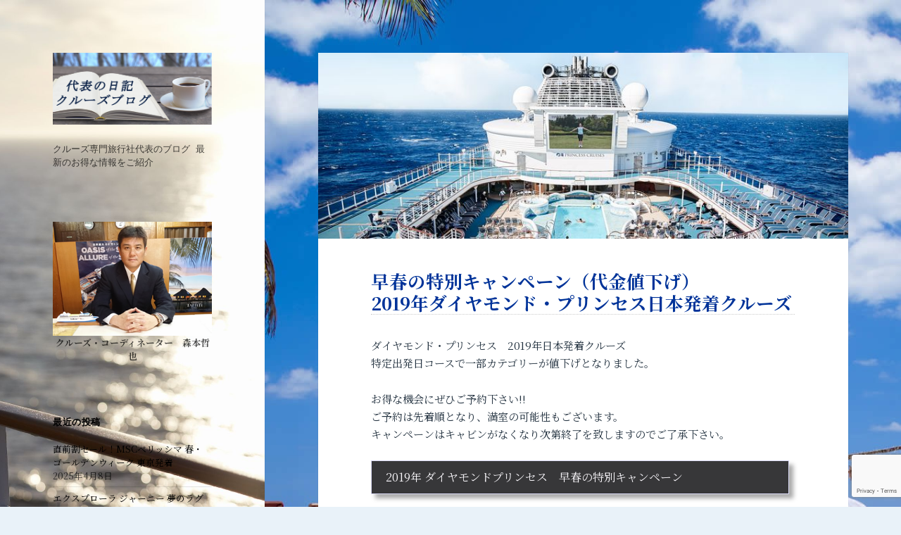

--- FILE ---
content_type: text/html; charset=UTF-8
request_url: https://cruise-blog.com/archives/6573
body_size: 63325
content:
<!DOCTYPE html><html lang="ja" class="no-js"><head><meta charset="UTF-8"><meta name="viewport" content="width=device-width,initial-scale=1.0"><link rel="stylesheet" media="print" onload="this.onload=null;this.media='all';" id="ao_optimized_gfonts" href="https://fonts.googleapis.com/css?family=Noto+Sans+JP:300,400,500%7CNoto+Serif+JP:400,500,600,700&amp;display=swap"><link rel="profile" href="http://gmpg.org/xfn/11"><link rel="pingback" href="https://cruise-blog.com/wp/xmlrpc.php"> <!--[if lt IE 9]> <script src="https://cruise-blog.com/wp/wp-content/themes/twentyfifteen/js/html5.js"></script> <![endif]--> <script>(function(){document.documentElement.className='js'})();</script> <script>(function(html){html.className = html.className.replace(/\bno-js\b/,'js')})(document.documentElement);</script> <meta name='robots' content='index, follow, max-image-preview:large, max-snippet:-1, max-video-preview:-1' /><style>img:is([sizes="auto" i], [sizes^="auto," i]) { contain-intrinsic-size: 3000px 1500px }</style><title>早春の特別キャンペーン（代金値下げ）2019年ダイヤモンド・プリンセス日本発着クルーズ - ビガー・トラベル・サービス 代表のブログ</title><link rel="canonical" href="https://cruise-blog.com/archives/6573" /><meta property="og:locale" content="ja_JP" /><meta property="og:type" content="article" /><meta property="og:title" content="早春の特別キャンペーン（代金値下げ）2019年ダイヤモンド・プリンセス日本発着クルーズ - ビガー・トラベル・サービス 代表のブログ" /><meta property="og:description" content="ダイヤモンド・プリンセス　2019年日本発着クルーズ 特定出発日コースで一部カテゴリーが値下げとなりました。 お得な機会にぜひご予約下さい!! ご予約は先着順となり、満室の可能性もございます。 キャンペーンはキャビンがな &hellip; 続きを読む 早春の特別キャンペーン（代金値下げ）2019年ダイヤモンド・プリンセス日本発着クルーズ" /><meta property="og:url" content="https://cruise-blog.com/archives/6573" /><meta property="og:site_name" content="ビガー・トラベル・サービス 代表のブログ" /><meta property="article:publisher" content="https://www.facebook.com/vigourtravelservice/" /><meta property="article:published_time" content="2019-03-10T15:08:47+00:00" /><meta property="og:image" content="https://cruise-blog.com/wp/wp-content/uploads/2019/03/Diamond_princess_pool1.jpg" /><meta property="og:image:width" content="800" /><meta property="og:image:height" content="280" /><meta property="og:image:type" content="image/jpeg" /><meta name="author" content="vigour" /><meta name="twitter:label1" content="執筆者" /><meta name="twitter:data1" content="vigour" /> <script type="application/ld+json" class="yoast-schema-graph">{"@context":"https://schema.org","@graph":[{"@type":"WebPage","@id":"https://cruise-blog.com/archives/6573","url":"https://cruise-blog.com/archives/6573","name":"早春の特別キャンペーン（代金値下げ）2019年ダイヤモンド・プリンセス日本発着クルーズ - ビガー・トラベル・サービス 代表のブログ","isPartOf":{"@id":"https://cruise-blog.com/#website"},"primaryImageOfPage":{"@id":"https://cruise-blog.com/archives/6573#primaryimage"},"image":{"@id":"https://cruise-blog.com/archives/6573#primaryimage"},"thumbnailUrl":"https://cruise-blog.com/wp/wp-content/uploads/2019/03/Diamond_princess_pool1.jpg","datePublished":"2019-03-10T15:08:47+00:00","author":{"@id":"https://cruise-blog.com/#/schema/person/9cf7dc6e611d63019369783e93d370ea"},"breadcrumb":{"@id":"https://cruise-blog.com/archives/6573#breadcrumb"},"inLanguage":"ja","potentialAction":[{"@type":"ReadAction","target":["https://cruise-blog.com/archives/6573"]}]},{"@type":"ImageObject","inLanguage":"ja","@id":"https://cruise-blog.com/archives/6573#primaryimage","url":"https://cruise-blog.com/wp/wp-content/uploads/2019/03/Diamond_princess_pool1.jpg","contentUrl":"https://cruise-blog.com/wp/wp-content/uploads/2019/03/Diamond_princess_pool1.jpg","width":800,"height":280,"caption":"ダイヤモンド・プリンセス"},{"@type":"BreadcrumbList","@id":"https://cruise-blog.com/archives/6573#breadcrumb","itemListElement":[{"@type":"ListItem","position":1,"name":"ホーム","item":"https://cruise-blog.com/"},{"@type":"ListItem","position":2,"name":"早春の特別キャンペーン（代金値下げ）2019年ダイヤモンド・プリンセス日本発着クルーズ"}]},{"@type":"WebSite","@id":"https://cruise-blog.com/#website","url":"https://cruise-blog.com/","name":"ビガー・トラベル・サービス 代表のブログ","description":"クルーズ専門旅行社代表のブログ 最新のお得な情報をご紹介","potentialAction":[{"@type":"SearchAction","target":{"@type":"EntryPoint","urlTemplate":"https://cruise-blog.com/?s={search_term_string}"},"query-input":{"@type":"PropertyValueSpecification","valueRequired":true,"valueName":"search_term_string"}}],"inLanguage":"ja"},{"@type":"Person","@id":"https://cruise-blog.com/#/schema/person/9cf7dc6e611d63019369783e93d370ea","name":"vigour","image":{"@type":"ImageObject","inLanguage":"ja","@id":"https://cruise-blog.com/#/schema/person/image/","url":"https://secure.gravatar.com/avatar/da50731fbc40ecbeb70abaedc829263feb43f898782449edc33051217723dc32?s=96&d=mm&r=g","contentUrl":"https://secure.gravatar.com/avatar/da50731fbc40ecbeb70abaedc829263feb43f898782449edc33051217723dc32?s=96&d=mm&r=g","caption":"vigour"}}]}</script> <link rel='dns-prefetch' href='//www.googletagmanager.com' /><link href='https://fonts.gstatic.com' crossorigin='anonymous' rel='preconnect' /><link rel='stylesheet' id='wp-block-library-css' href='https://cruise-blog.com/wp/wp-includes/css/dist/block-library/style.min.css?ver=e36e8382c0ef5cf48af9e16552e282ba' media='all' /><style id='wp-block-library-theme-inline-css'>.wp-block-audio :where(figcaption){color:#555;font-size:13px;text-align:center}.is-dark-theme .wp-block-audio :where(figcaption){color:#ffffffa6}.wp-block-audio{margin:0 0 1em}.wp-block-code{border:1px solid #ccc;border-radius:4px;font-family:Menlo,Consolas,monaco,monospace;padding:.8em 1em}.wp-block-embed :where(figcaption){color:#555;font-size:13px;text-align:center}.is-dark-theme .wp-block-embed :where(figcaption){color:#ffffffa6}.wp-block-embed{margin:0 0 1em}.blocks-gallery-caption{color:#555;font-size:13px;text-align:center}.is-dark-theme .blocks-gallery-caption{color:#ffffffa6}:root :where(.wp-block-image figcaption){color:#555;font-size:13px;text-align:center}.is-dark-theme :root :where(.wp-block-image figcaption){color:#ffffffa6}.wp-block-image{margin:0 0 1em}.wp-block-pullquote{border-bottom:4px solid;border-top:4px solid;color:currentColor;margin-bottom:1.75em}.wp-block-pullquote cite,.wp-block-pullquote footer,.wp-block-pullquote__citation{color:currentColor;font-size:.8125em;font-style:normal;text-transform:uppercase}.wp-block-quote{border-left:.25em solid;margin:0 0 1.75em;padding-left:1em}.wp-block-quote cite,.wp-block-quote footer{color:currentColor;font-size:.8125em;font-style:normal;position:relative}.wp-block-quote:where(.has-text-align-right){border-left:none;border-right:.25em solid;padding-left:0;padding-right:1em}.wp-block-quote:where(.has-text-align-center){border:none;padding-left:0}.wp-block-quote.is-large,.wp-block-quote.is-style-large,.wp-block-quote:where(.is-style-plain){border:none}.wp-block-search .wp-block-search__label{font-weight:700}.wp-block-search__button{border:1px solid #ccc;padding:.375em .625em}:where(.wp-block-group.has-background){padding:1.25em 2.375em}.wp-block-separator.has-css-opacity{opacity:.4}.wp-block-separator{border:none;border-bottom:2px solid;margin-left:auto;margin-right:auto}.wp-block-separator.has-alpha-channel-opacity{opacity:1}.wp-block-separator:not(.is-style-wide):not(.is-style-dots){width:100px}.wp-block-separator.has-background:not(.is-style-dots){border-bottom:none;height:1px}.wp-block-separator.has-background:not(.is-style-wide):not(.is-style-dots){height:2px}.wp-block-table{margin:0 0 1em}.wp-block-table td,.wp-block-table th{word-break:normal}.wp-block-table :where(figcaption){color:#555;font-size:13px;text-align:center}.is-dark-theme .wp-block-table :where(figcaption){color:#ffffffa6}.wp-block-video :where(figcaption){color:#555;font-size:13px;text-align:center}.is-dark-theme .wp-block-video :where(figcaption){color:#ffffffa6}.wp-block-video{margin:0 0 1em}:root :where(.wp-block-template-part.has-background){margin-bottom:0;margin-top:0;padding:1.25em 2.375em}</style><style id='classic-theme-styles-inline-css'>/*! This file is auto-generated */
.wp-block-button__link{color:#fff;background-color:#32373c;border-radius:9999px;box-shadow:none;text-decoration:none;padding:calc(.667em + 2px) calc(1.333em + 2px);font-size:1.125em}.wp-block-file__button{background:#32373c;color:#fff;text-decoration:none}</style><style id='global-styles-inline-css'>:root{--wp--preset--aspect-ratio--square: 1;--wp--preset--aspect-ratio--4-3: 4/3;--wp--preset--aspect-ratio--3-4: 3/4;--wp--preset--aspect-ratio--3-2: 3/2;--wp--preset--aspect-ratio--2-3: 2/3;--wp--preset--aspect-ratio--16-9: 16/9;--wp--preset--aspect-ratio--9-16: 9/16;--wp--preset--color--black: #000000;--wp--preset--color--cyan-bluish-gray: #abb8c3;--wp--preset--color--white: #fff;--wp--preset--color--pale-pink: #f78da7;--wp--preset--color--vivid-red: #cf2e2e;--wp--preset--color--luminous-vivid-orange: #ff6900;--wp--preset--color--luminous-vivid-amber: #fcb900;--wp--preset--color--light-green-cyan: #7bdcb5;--wp--preset--color--vivid-green-cyan: #00d084;--wp--preset--color--pale-cyan-blue: #8ed1fc;--wp--preset--color--vivid-cyan-blue: #0693e3;--wp--preset--color--vivid-purple: #9b51e0;--wp--preset--color--dark-gray: #111;--wp--preset--color--light-gray: #f1f1f1;--wp--preset--color--yellow: #f4ca16;--wp--preset--color--dark-brown: #352712;--wp--preset--color--medium-pink: #e53b51;--wp--preset--color--light-pink: #ffe5d1;--wp--preset--color--dark-purple: #2e2256;--wp--preset--color--purple: #674970;--wp--preset--color--blue-gray: #22313f;--wp--preset--color--bright-blue: #55c3dc;--wp--preset--color--light-blue: #e9f2f9;--wp--preset--gradient--vivid-cyan-blue-to-vivid-purple: linear-gradient(135deg,rgba(6,147,227,1) 0%,rgb(155,81,224) 100%);--wp--preset--gradient--light-green-cyan-to-vivid-green-cyan: linear-gradient(135deg,rgb(122,220,180) 0%,rgb(0,208,130) 100%);--wp--preset--gradient--luminous-vivid-amber-to-luminous-vivid-orange: linear-gradient(135deg,rgba(252,185,0,1) 0%,rgba(255,105,0,1) 100%);--wp--preset--gradient--luminous-vivid-orange-to-vivid-red: linear-gradient(135deg,rgba(255,105,0,1) 0%,rgb(207,46,46) 100%);--wp--preset--gradient--very-light-gray-to-cyan-bluish-gray: linear-gradient(135deg,rgb(238,238,238) 0%,rgb(169,184,195) 100%);--wp--preset--gradient--cool-to-warm-spectrum: linear-gradient(135deg,rgb(74,234,220) 0%,rgb(151,120,209) 20%,rgb(207,42,186) 40%,rgb(238,44,130) 60%,rgb(251,105,98) 80%,rgb(254,248,76) 100%);--wp--preset--gradient--blush-light-purple: linear-gradient(135deg,rgb(255,206,236) 0%,rgb(152,150,240) 100%);--wp--preset--gradient--blush-bordeaux: linear-gradient(135deg,rgb(254,205,165) 0%,rgb(254,45,45) 50%,rgb(107,0,62) 100%);--wp--preset--gradient--luminous-dusk: linear-gradient(135deg,rgb(255,203,112) 0%,rgb(199,81,192) 50%,rgb(65,88,208) 100%);--wp--preset--gradient--pale-ocean: linear-gradient(135deg,rgb(255,245,203) 0%,rgb(182,227,212) 50%,rgb(51,167,181) 100%);--wp--preset--gradient--electric-grass: linear-gradient(135deg,rgb(202,248,128) 0%,rgb(113,206,126) 100%);--wp--preset--gradient--midnight: linear-gradient(135deg,rgb(2,3,129) 0%,rgb(40,116,252) 100%);--wp--preset--gradient--dark-gray-gradient-gradient: linear-gradient(90deg, rgba(17,17,17,1) 0%, rgba(42,42,42,1) 100%);--wp--preset--gradient--light-gray-gradient: linear-gradient(90deg, rgba(241,241,241,1) 0%, rgba(215,215,215,1) 100%);--wp--preset--gradient--white-gradient: linear-gradient(90deg, rgba(255,255,255,1) 0%, rgba(230,230,230,1) 100%);--wp--preset--gradient--yellow-gradient: linear-gradient(90deg, rgba(244,202,22,1) 0%, rgba(205,168,10,1) 100%);--wp--preset--gradient--dark-brown-gradient: linear-gradient(90deg, rgba(53,39,18,1) 0%, rgba(91,67,31,1) 100%);--wp--preset--gradient--medium-pink-gradient: linear-gradient(90deg, rgba(229,59,81,1) 0%, rgba(209,28,51,1) 100%);--wp--preset--gradient--light-pink-gradient: linear-gradient(90deg, rgba(255,229,209,1) 0%, rgba(255,200,158,1) 100%);--wp--preset--gradient--dark-purple-gradient: linear-gradient(90deg, rgba(46,34,86,1) 0%, rgba(66,48,123,1) 100%);--wp--preset--gradient--purple-gradient: linear-gradient(90deg, rgba(103,73,112,1) 0%, rgba(131,93,143,1) 100%);--wp--preset--gradient--blue-gray-gradient: linear-gradient(90deg, rgba(34,49,63,1) 0%, rgba(52,75,96,1) 100%);--wp--preset--gradient--bright-blue-gradient: linear-gradient(90deg, rgba(85,195,220,1) 0%, rgba(43,180,211,1) 100%);--wp--preset--gradient--light-blue-gradient: linear-gradient(90deg, rgba(233,242,249,1) 0%, rgba(193,218,238,1) 100%);--wp--preset--font-size--small: 13px;--wp--preset--font-size--medium: 20px;--wp--preset--font-size--large: 36px;--wp--preset--font-size--x-large: 42px;--wp--preset--spacing--20: 0.44rem;--wp--preset--spacing--30: 0.67rem;--wp--preset--spacing--40: 1rem;--wp--preset--spacing--50: 1.5rem;--wp--preset--spacing--60: 2.25rem;--wp--preset--spacing--70: 3.38rem;--wp--preset--spacing--80: 5.06rem;--wp--preset--shadow--natural: 6px 6px 9px rgba(0, 0, 0, 0.2);--wp--preset--shadow--deep: 12px 12px 50px rgba(0, 0, 0, 0.4);--wp--preset--shadow--sharp: 6px 6px 0px rgba(0, 0, 0, 0.2);--wp--preset--shadow--outlined: 6px 6px 0px -3px rgba(255, 255, 255, 1), 6px 6px rgba(0, 0, 0, 1);--wp--preset--shadow--crisp: 6px 6px 0px rgba(0, 0, 0, 1);}:where(.is-layout-flex){gap: 0.5em;}:where(.is-layout-grid){gap: 0.5em;}body .is-layout-flex{display: flex;}.is-layout-flex{flex-wrap: wrap;align-items: center;}.is-layout-flex > :is(*, div){margin: 0;}body .is-layout-grid{display: grid;}.is-layout-grid > :is(*, div){margin: 0;}:where(.wp-block-columns.is-layout-flex){gap: 2em;}:where(.wp-block-columns.is-layout-grid){gap: 2em;}:where(.wp-block-post-template.is-layout-flex){gap: 1.25em;}:where(.wp-block-post-template.is-layout-grid){gap: 1.25em;}.has-black-color{color: var(--wp--preset--color--black) !important;}.has-cyan-bluish-gray-color{color: var(--wp--preset--color--cyan-bluish-gray) !important;}.has-white-color{color: var(--wp--preset--color--white) !important;}.has-pale-pink-color{color: var(--wp--preset--color--pale-pink) !important;}.has-vivid-red-color{color: var(--wp--preset--color--vivid-red) !important;}.has-luminous-vivid-orange-color{color: var(--wp--preset--color--luminous-vivid-orange) !important;}.has-luminous-vivid-amber-color{color: var(--wp--preset--color--luminous-vivid-amber) !important;}.has-light-green-cyan-color{color: var(--wp--preset--color--light-green-cyan) !important;}.has-vivid-green-cyan-color{color: var(--wp--preset--color--vivid-green-cyan) !important;}.has-pale-cyan-blue-color{color: var(--wp--preset--color--pale-cyan-blue) !important;}.has-vivid-cyan-blue-color{color: var(--wp--preset--color--vivid-cyan-blue) !important;}.has-vivid-purple-color{color: var(--wp--preset--color--vivid-purple) !important;}.has-black-background-color{background-color: var(--wp--preset--color--black) !important;}.has-cyan-bluish-gray-background-color{background-color: var(--wp--preset--color--cyan-bluish-gray) !important;}.has-white-background-color{background-color: var(--wp--preset--color--white) !important;}.has-pale-pink-background-color{background-color: var(--wp--preset--color--pale-pink) !important;}.has-vivid-red-background-color{background-color: var(--wp--preset--color--vivid-red) !important;}.has-luminous-vivid-orange-background-color{background-color: var(--wp--preset--color--luminous-vivid-orange) !important;}.has-luminous-vivid-amber-background-color{background-color: var(--wp--preset--color--luminous-vivid-amber) !important;}.has-light-green-cyan-background-color{background-color: var(--wp--preset--color--light-green-cyan) !important;}.has-vivid-green-cyan-background-color{background-color: var(--wp--preset--color--vivid-green-cyan) !important;}.has-pale-cyan-blue-background-color{background-color: var(--wp--preset--color--pale-cyan-blue) !important;}.has-vivid-cyan-blue-background-color{background-color: var(--wp--preset--color--vivid-cyan-blue) !important;}.has-vivid-purple-background-color{background-color: var(--wp--preset--color--vivid-purple) !important;}.has-black-border-color{border-color: var(--wp--preset--color--black) !important;}.has-cyan-bluish-gray-border-color{border-color: var(--wp--preset--color--cyan-bluish-gray) !important;}.has-white-border-color{border-color: var(--wp--preset--color--white) !important;}.has-pale-pink-border-color{border-color: var(--wp--preset--color--pale-pink) !important;}.has-vivid-red-border-color{border-color: var(--wp--preset--color--vivid-red) !important;}.has-luminous-vivid-orange-border-color{border-color: var(--wp--preset--color--luminous-vivid-orange) !important;}.has-luminous-vivid-amber-border-color{border-color: var(--wp--preset--color--luminous-vivid-amber) !important;}.has-light-green-cyan-border-color{border-color: var(--wp--preset--color--light-green-cyan) !important;}.has-vivid-green-cyan-border-color{border-color: var(--wp--preset--color--vivid-green-cyan) !important;}.has-pale-cyan-blue-border-color{border-color: var(--wp--preset--color--pale-cyan-blue) !important;}.has-vivid-cyan-blue-border-color{border-color: var(--wp--preset--color--vivid-cyan-blue) !important;}.has-vivid-purple-border-color{border-color: var(--wp--preset--color--vivid-purple) !important;}.has-vivid-cyan-blue-to-vivid-purple-gradient-background{background: var(--wp--preset--gradient--vivid-cyan-blue-to-vivid-purple) !important;}.has-light-green-cyan-to-vivid-green-cyan-gradient-background{background: var(--wp--preset--gradient--light-green-cyan-to-vivid-green-cyan) !important;}.has-luminous-vivid-amber-to-luminous-vivid-orange-gradient-background{background: var(--wp--preset--gradient--luminous-vivid-amber-to-luminous-vivid-orange) !important;}.has-luminous-vivid-orange-to-vivid-red-gradient-background{background: var(--wp--preset--gradient--luminous-vivid-orange-to-vivid-red) !important;}.has-very-light-gray-to-cyan-bluish-gray-gradient-background{background: var(--wp--preset--gradient--very-light-gray-to-cyan-bluish-gray) !important;}.has-cool-to-warm-spectrum-gradient-background{background: var(--wp--preset--gradient--cool-to-warm-spectrum) !important;}.has-blush-light-purple-gradient-background{background: var(--wp--preset--gradient--blush-light-purple) !important;}.has-blush-bordeaux-gradient-background{background: var(--wp--preset--gradient--blush-bordeaux) !important;}.has-luminous-dusk-gradient-background{background: var(--wp--preset--gradient--luminous-dusk) !important;}.has-pale-ocean-gradient-background{background: var(--wp--preset--gradient--pale-ocean) !important;}.has-electric-grass-gradient-background{background: var(--wp--preset--gradient--electric-grass) !important;}.has-midnight-gradient-background{background: var(--wp--preset--gradient--midnight) !important;}.has-small-font-size{font-size: var(--wp--preset--font-size--small) !important;}.has-medium-font-size{font-size: var(--wp--preset--font-size--medium) !important;}.has-large-font-size{font-size: var(--wp--preset--font-size--large) !important;}.has-x-large-font-size{font-size: var(--wp--preset--font-size--x-large) !important;}
:where(.wp-block-post-template.is-layout-flex){gap: 1.25em;}:where(.wp-block-post-template.is-layout-grid){gap: 1.25em;}
:where(.wp-block-columns.is-layout-flex){gap: 2em;}:where(.wp-block-columns.is-layout-grid){gap: 2em;}
:root :where(.wp-block-pullquote){font-size: 1.5em;line-height: 1.6;}</style><link rel='stylesheet' id='contact-form-7-css' href='https://cruise-blog.com/wp/wp-content/cache/autoptimize/css/autoptimize_single_64ac31699f5326cb3c76122498b76f66.css?ver=6.1.3' media='all' /><link rel='stylesheet' id='wp-lightbox-2.min.css-css' href='https://cruise-blog.com/wp/wp-content/plugins/wp-lightbox-2/styles/lightbox.min.css?ver=1.3.4' media='all' /><link rel='stylesheet' id='twentyfifteen-fonts-css' href='https://cruise-blog.com/wp/wp-content/cache/autoptimize/css/autoptimize_single_ce04d128efb2bb6b4794ea830a7b6773.css?ver=20230328' media='all' /><link rel='stylesheet' id='genericons-css' href='https://cruise-blog.com/wp/wp-content/cache/autoptimize/css/autoptimize_single_5d653eba2d64e9516831f83ed027e55c.css?ver=20201026' media='all' /><link rel='stylesheet' id='twentyfifteen-style-css' href='https://cruise-blog.com/wp/wp-content/cache/autoptimize/css/autoptimize_single_f6237c61d7ac40ce51c2ce0aa71c4680.css?ver=20250415' media='all' /><style id='twentyfifteen-style-inline-css'>.post-navigation .nav-previous { background-image: url(https://cruise-blog.com/wp/wp-content/uploads/2016/04/oceania_cruise1.jpg); }
			.post-navigation .nav-previous .post-title, .post-navigation .nav-previous a:hover .post-title, .post-navigation .nav-previous .meta-nav { color: #fff; }
			.post-navigation .nav-previous a:before { background-color: rgba(0, 0, 0, 0.4); }
		
			.post-navigation .nav-next { background-image: url(https://cruise-blog.com/wp/wp-content/uploads/2019/03/Costa_neoRomantica_nightpool.jpg); border-top: 0; }
			.post-navigation .nav-next .post-title, .post-navigation .nav-next a:hover .post-title, .post-navigation .nav-next .meta-nav { color: #fff; }
			.post-navigation .nav-next a:before { background-color: rgba(0, 0, 0, 0.4); }
		
	/* Color Scheme */

	/* Background Color */
	body {
		background-color: #e9f2f9;
	}

	/* Sidebar Background Color */
	body:before,
	.site-header {
		background-color: #55c3dc;
	}

	/* Box Background Color */
	.post-navigation,
	.pagination,
	.secondary,
	.site-footer,
	.hentry,
	.page-header,
	.page-content,
	.comments-area,
	.widecolumn {
		background-color: #ffffff;
	}

	/* Box Background Color */
	button,
	input[type="button"],
	input[type="reset"],
	input[type="submit"],
	.pagination .prev,
	.pagination .next,
	.widget_calendar tbody a,
	.widget_calendar tbody a:hover,
	.widget_calendar tbody a:focus,
	.page-links a,
	.page-links a:hover,
	.page-links a:focus,
	.sticky-post {
		color: #ffffff;
	}

	/* Main Text Color */
	button,
	input[type="button"],
	input[type="reset"],
	input[type="submit"],
	.pagination .prev,
	.pagination .next,
	.widget_calendar tbody a,
	.page-links a,
	.sticky-post {
		background-color: #22313f;
	}

	/* Main Text Color */
	body,
	blockquote cite,
	blockquote small,
	a,
	.dropdown-toggle:after,
	.image-navigation a:hover,
	.image-navigation a:focus,
	.comment-navigation a:hover,
	.comment-navigation a:focus,
	.widget-title,
	.entry-footer a:hover,
	.entry-footer a:focus,
	.comment-metadata a:hover,
	.comment-metadata a:focus,
	.pingback .edit-link a:hover,
	.pingback .edit-link a:focus,
	.comment-list .reply a:hover,
	.comment-list .reply a:focus,
	.site-info a:hover,
	.site-info a:focus {
		color: #22313f;
	}

	/* Main Text Color */
	.entry-content a,
	.entry-summary a,
	.page-content a,
	.comment-content a,
	.pingback .comment-body > a,
	.author-description a,
	.taxonomy-description a,
	.textwidget a,
	.entry-footer a:hover,
	.comment-metadata a:hover,
	.pingback .edit-link a:hover,
	.comment-list .reply a:hover,
	.site-info a:hover {
		border-color: #22313f;
	}

	/* Secondary Text Color */
	button:hover,
	button:focus,
	input[type="button"]:hover,
	input[type="button"]:focus,
	input[type="reset"]:hover,
	input[type="reset"]:focus,
	input[type="submit"]:hover,
	input[type="submit"]:focus,
	.pagination .prev:hover,
	.pagination .prev:focus,
	.pagination .next:hover,
	.pagination .next:focus,
	.widget_calendar tbody a:hover,
	.widget_calendar tbody a:focus,
	.page-links a:hover,
	.page-links a:focus {
		background-color: rgba( 34, 49, 63, 0.7);
	}

	/* Secondary Text Color */
	blockquote,
	a:hover,
	a:focus,
	.main-navigation .menu-item-description,
	.post-navigation .meta-nav,
	.post-navigation a:hover .post-title,
	.post-navigation a:focus .post-title,
	.image-navigation,
	.image-navigation a,
	.comment-navigation,
	.comment-navigation a,
	.widget,
	.author-heading,
	.entry-footer,
	.entry-footer a,
	.taxonomy-description,
	.page-links > .page-links-title,
	.entry-caption,
	.comment-author,
	.comment-metadata,
	.comment-metadata a,
	.pingback .edit-link,
	.pingback .edit-link a,
	.post-password-form label,
	.comment-form label,
	.comment-notes,
	.comment-awaiting-moderation,
	.logged-in-as,
	.form-allowed-tags,
	.no-comments,
	.site-info,
	.site-info a,
	.wp-caption-text,
	.gallery-caption,
	.comment-list .reply a,
	.widecolumn label,
	.widecolumn .mu_register label {
		color: rgba( 34, 49, 63, 0.7);
	}

	/* Secondary Text Color */
	blockquote,
	.logged-in-as a:hover,
	.comment-author a:hover {
		border-color: rgba( 34, 49, 63, 0.7);
	}

	/* Border Color */
	hr,
	.dropdown-toggle:hover,
	.dropdown-toggle:focus {
		background-color: rgba( 34, 49, 63, 0.1);
	}

	/* Border Color */
	pre,
	abbr[title],
	table,
	th,
	td,
	input,
	textarea,
	.main-navigation ul,
	.main-navigation li,
	.post-navigation,
	.post-navigation div + div,
	.pagination,
	.comment-navigation,
	.widget li,
	.widget_categories .children,
	.widget_nav_menu .sub-menu,
	.widget_pages .children,
	.site-header,
	.site-footer,
	.hentry + .hentry,
	.author-info,
	.entry-content .page-links a,
	.page-links > span,
	.page-header,
	.comments-area,
	.comment-list + .comment-respond,
	.comment-list article,
	.comment-list .pingback,
	.comment-list .trackback,
	.comment-list .reply a,
	.no-comments {
		border-color: rgba( 34, 49, 63, 0.1);
	}

	/* Border Focus Color */
	a:focus,
	button:focus,
	input:focus {
		outline-color: rgba( 34, 49, 63, 0.3);
	}

	input:focus,
	textarea:focus {
		border-color: rgba( 34, 49, 63, 0.3);
	}

	/* Sidebar Link Color */
	.secondary-toggle:before {
		color: #ffffff;
	}

	.site-title a,
	.site-description {
		color: #ffffff;
	}

	/* Sidebar Text Color */
	.site-title a:hover,
	.site-title a:focus {
		color: rgba( 255, 255, 255, 0.7);
	}

	/* Sidebar Border Color */
	.secondary-toggle {
		border-color: rgba( 255, 255, 255, 0.1);
	}

	/* Sidebar Border Focus Color */
	.secondary-toggle:hover,
	.secondary-toggle:focus {
		border-color: rgba( 255, 255, 255, 0.3);
	}

	.site-title a {
		outline-color: rgba( 255, 255, 255, 0.3);
	}

	/* Meta Background Color */
	.entry-footer {
		background-color: #f1f1f1;
	}

	@media screen and (min-width: 38.75em) {
		/* Main Text Color */
		.page-header {
			border-color: #22313f;
		}
	}

	@media screen and (min-width: 59.6875em) {
		/* Make sure its transparent on desktop */
		.site-header,
		.secondary {
			background-color: transparent;
		}

		/* Sidebar Background Color */
		.widget button,
		.widget input[type="button"],
		.widget input[type="reset"],
		.widget input[type="submit"],
		.widget_calendar tbody a,
		.widget_calendar tbody a:hover,
		.widget_calendar tbody a:focus {
			color: #55c3dc;
		}

		/* Sidebar Link Color */
		.secondary a,
		.dropdown-toggle:after,
		.widget-title,
		.widget blockquote cite,
		.widget blockquote small {
			color: #ffffff;
		}

		.widget button,
		.widget input[type="button"],
		.widget input[type="reset"],
		.widget input[type="submit"],
		.widget_calendar tbody a {
			background-color: #ffffff;
		}

		.textwidget a {
			border-color: #ffffff;
		}

		/* Sidebar Text Color */
		.secondary a:hover,
		.secondary a:focus,
		.main-navigation .menu-item-description,
		.widget,
		.widget blockquote,
		.widget .wp-caption-text,
		.widget .gallery-caption {
			color: rgba( 255, 255, 255, 0.7);
		}

		.widget button:hover,
		.widget button:focus,
		.widget input[type="button"]:hover,
		.widget input[type="button"]:focus,
		.widget input[type="reset"]:hover,
		.widget input[type="reset"]:focus,
		.widget input[type="submit"]:hover,
		.widget input[type="submit"]:focus,
		.widget_calendar tbody a:hover,
		.widget_calendar tbody a:focus {
			background-color: rgba( 255, 255, 255, 0.7);
		}

		.widget blockquote {
			border-color: rgba( 255, 255, 255, 0.7);
		}

		/* Sidebar Border Color */
		.main-navigation ul,
		.main-navigation li,
		.widget input,
		.widget textarea,
		.widget table,
		.widget th,
		.widget td,
		.widget pre,
		.widget li,
		.widget_categories .children,
		.widget_nav_menu .sub-menu,
		.widget_pages .children,
		.widget abbr[title] {
			border-color: rgba( 255, 255, 255, 0.1);
		}

		.dropdown-toggle:hover,
		.dropdown-toggle:focus,
		.widget hr {
			background-color: rgba( 255, 255, 255, 0.1);
		}

		.widget input:focus,
		.widget textarea:focus {
			border-color: rgba( 255, 255, 255, 0.3);
		}

		.sidebar a:focus,
		.dropdown-toggle:focus {
			outline-color: rgba( 255, 255, 255, 0.3);
		}
	}

		/* Custom Sidebar Text Color */
		.site-title a,
		.site-description,
		.secondary-toggle:before {
			color: #000000;
		}

		.site-title a:hover,
		.site-title a:focus {
			color: rgba( 0, 0, 0, 0.7);
		}

		.secondary-toggle {
			border-color: rgba( 0, 0, 0, 0.1);
		}

		.secondary-toggle:hover,
		.secondary-toggle:focus {
			border-color: rgba( 0, 0, 0, 0.3);
		}

		.site-title a {
			outline-color: rgba( 0, 0, 0, 0.3);
		}

		@media screen and (min-width: 59.6875em) {
			.secondary a,
			.dropdown-toggle:after,
			.widget-title,
			.widget blockquote cite,
			.widget blockquote small {
				color: #000000;
			}

			.widget button,
			.widget input[type="button"],
			.widget input[type="reset"],
			.widget input[type="submit"],
			.widget_calendar tbody a {
				background-color: #000000;
			}

			.textwidget a {
				border-color: #000000;
			}

			.secondary a:hover,
			.secondary a:focus,
			.main-navigation .menu-item-description,
			.widget,
			.widget blockquote,
			.widget .wp-caption-text,
			.widget .gallery-caption {
				color: rgba( 0, 0, 0, 0.7);
			}

			.widget button:hover,
			.widget button:focus,
			.widget input[type="button"]:hover,
			.widget input[type="button"]:focus,
			.widget input[type="reset"]:hover,
			.widget input[type="reset"]:focus,
			.widget input[type="submit"]:hover,
			.widget input[type="submit"]:focus,
			.widget_calendar tbody a:hover,
			.widget_calendar tbody a:focus {
				background-color: rgba( 0, 0, 0, 0.7);
			}

			.widget blockquote {
				border-color: rgba( 0, 0, 0, 0.7);
			}

			.main-navigation ul,
			.main-navigation li,
			.secondary-toggle,
			.widget input,
			.widget textarea,
			.widget table,
			.widget th,
			.widget td,
			.widget pre,
			.widget li,
			.widget_categories .children,
			.widget_nav_menu .sub-menu,
			.widget_pages .children,
			.widget abbr[title] {
				border-color: rgba( 0, 0, 0, 0.1);
			}

			.dropdown-toggle:hover,
			.dropdown-toggle:focus,
			.widget hr {
				background-color: rgba( 0, 0, 0, 0.1);
			}

			.widget input:focus,
			.widget textarea:focus {
				border-color: rgba( 0, 0, 0, 0.3);
			}

			.sidebar a:focus,
			.dropdown-toggle:focus {
				outline-color: rgba( 0, 0, 0, 0.3);
			}
		}</style><link rel='stylesheet' id='twentyfifteen-block-style-css' href='https://cruise-blog.com/wp/wp-content/cache/autoptimize/css/autoptimize_single_f48e7bde593ecc4a4b8a5b39a14ef16e.css?ver=20240715' media='all' /> <script src="https://cruise-blog.com/wp/wp-includes/js/jquery/jquery.min.js?ver=3.7.1" id="jquery-core-js"></script> <script src="https://cruise-blog.com/wp/wp-includes/js/jquery/jquery-migrate.min.js?ver=3.4.1" id="jquery-migrate-js"></script> <script id="twentyfifteen-script-js-extra">var screenReaderText = {"expand":"<span class=\"screen-reader-text\">\u30b5\u30d6\u30e1\u30cb\u30e5\u30fc\u3092\u5c55\u958b<\/span>","collapse":"<span class=\"screen-reader-text\">\u30b5\u30d6\u30e1\u30cb\u30e5\u30fc\u3092\u9589\u3058\u308b<\/span>"};</script> <script src="https://cruise-blog.com/wp/wp-content/cache/autoptimize/js/autoptimize_single_1a04b63846410831e7e31955b0cae5cb.js?ver=20250303" id="twentyfifteen-script-js" defer data-wp-strategy="defer"></script> 
 <script src="https://www.googletagmanager.com/gtag/js?id=GT-NNSLD8S" id="google_gtagjs-js" async></script> <script id="google_gtagjs-js-after">window.dataLayer = window.dataLayer || [];function gtag(){dataLayer.push(arguments);}
gtag("set","linker",{"domains":["cruise-blog.com"]});
gtag("js", new Date());
gtag("set", "developer_id.dZTNiMT", true);
gtag("config", "GT-NNSLD8S");
 window._googlesitekit = window._googlesitekit || {}; window._googlesitekit.throttledEvents = []; window._googlesitekit.gtagEvent = (name, data) => { var key = JSON.stringify( { name, data } ); if ( !! window._googlesitekit.throttledEvents[ key ] ) { return; } window._googlesitekit.throttledEvents[ key ] = true; setTimeout( () => { delete window._googlesitekit.throttledEvents[ key ]; }, 5 ); gtag( "event", name, { ...data, event_source: "site-kit" } ); };</script> <meta name="generator" content="Site Kit by Google 1.165.0" /><style type="text/css" id="twentyfifteen-header-css">.site-header {

			/*
			 * No shorthand so the Customizer can override individual properties.
			 * @see https://core.trac.wordpress.org/ticket/31460
			 */
			background-image: url(https://cruise-blog.com/wp/wp-content/uploads/2021/01/Ship-Rail-Background.jpg);
			background-repeat: no-repeat;
			background-position: 50% 50%;
			-webkit-background-size: cover;
			-moz-background-size:    cover;
			-o-background-size:      cover;
			background-size:         cover;
		}

		@media screen and (min-width: 59.6875em) {
			body:before {

				/*
				 * No shorthand so the Customizer can override individual properties.
				 * @see https://core.trac.wordpress.org/ticket/31460
				 */
				background-image: url(https://cruise-blog.com/wp/wp-content/uploads/2021/01/Ship-Rail-Background.jpg);
				background-repeat: no-repeat;
				background-position: 100% 50%;
				-webkit-background-size: cover;
				-moz-background-size:    cover;
				-o-background-size:      cover;
				background-size:         cover;
				border-right: 0;
			}

			.site-header {
				background: transparent;
			}
		}</style><style id="custom-background-css">body.custom-background { background-image: url("https://cruise-blog.com/wp/wp-content/uploads/2015/11/cruise_back1.jpg"); background-position: left top; background-size: auto; background-repeat: repeat; background-attachment: fixed; }</style> <script>( function( w, d, s, l, i ) {
				w[l] = w[l] || [];
				w[l].push( {'gtm.start': new Date().getTime(), event: 'gtm.js'} );
				var f = d.getElementsByTagName( s )[0],
					j = d.createElement( s ), dl = l != 'dataLayer' ? '&l=' + l : '';
				j.async = true;
				j.src = 'https://www.googletagmanager.com/gtm.js?id=' + i + dl;
				f.parentNode.insertBefore( j, f );
			} )( window, document, 'script', 'dataLayer', 'GTM-MMQ53GVG' );</script> <link rel="icon" href="https://cruise-blog.com/wp/wp-content/uploads/2015/11/cropped-favicon-32x32.png" sizes="32x32" /><link rel="icon" href="https://cruise-blog.com/wp/wp-content/uploads/2015/11/cropped-favicon-192x192.png" sizes="192x192" /><link rel="apple-touch-icon" href="https://cruise-blog.com/wp/wp-content/uploads/2015/11/cropped-favicon-180x180.png" /><meta name="msapplication-TileImage" content="https://cruise-blog.com/wp/wp-content/uploads/2015/11/cropped-favicon-270x270.png" /><style id="wp-custom-css">h3{
	position: relative;
	padding: 0.5em;
	background: #a6d3c8;
	color: white;
}
h3::before {
	position: absolute;
	content: '';
	top: 100%;
	left: 0;
	border: none;
	border-bottom: solid 15px transparent;
	border-right: solid 20px rgb(149, 158, 155);
		
}


.box11{
    padding: 0.5em 1em;
    margin: 2em 0;
    color: #5d627b;
    background: white;
    border-top: solid 5px #5d627b;
    box-shadow: 0 3px 5px rgba(0, 0, 0, 0.22);
}
.box11 p {
    margin: 0; 
    padding: 0;
}

.cp_hr01 {
	border-width: 1px 0 0 0;
	border-style: solid;
	border-color: #a9a9a9;
}

/* フォント指定 */
html, body, div, span, applet, object, iframe, h1, h2, h3, h4, h5, h6, p, blockquote, pre, a, abbr, acronym, address, big, cite, code, del, dfn, em, font, ins, kbd, q, s, samp, small, strike, strong, sub, sup, tt, var, dl, dt, dd, ol, ul, li, fieldset, form, label, legend, table, caption, tbody, tfoot, thead, tr, th, td {
	font-family: 'Noto Serif JP', serif;, 'Noto Sans JP', sans-serif;
}

/**
 * タイトル画像
 */
.site-title a {
    background-image: url("https://cruise-blog.com/wp/wp-content/uploads/2021/02/Cruise-blog_banner.png");
    background-position: left top;
    background-repeat: no-repeat;
    background-size: contain;
    display: block;
    height: 0;
    overflow: hidden;
    padding-top: 120px;
}</style> <script async src="https://www.googletagmanager.com/gtag/js?id=G-SV378TPJTG"></script> <script>window.dataLayer = window.dataLayer || [];
  function gtag(){dataLayer.push(arguments);}
  gtag('js', new Date());

  gtag('config', 'G-SV378TPJTG');</script> </head><body class="wp-singular post-template-default single single-post postid-6573 single-format-standard custom-background wp-embed-responsive wp-theme-twentyfifteen wp-child-theme-cruise2015 metaslider-plugin"><div id="page" class="hfeed site"> <a class="skip-link screen-reader-text" href="#content">コンテンツへスキップ</a><div id="sidebar" class="sidebar"><header id="masthead" class="site-header" role="banner"><div class="site-branding"><p class="site-title"><a href="https://cruise-blog.com/" rel="home">ビガー・トラベル・サービス 代表のブログ</a></p><p class="site-description">クルーズ専門旅行社代表のブログ 最新のお得な情報をご紹介</p> <button class="secondary-toggle">﻿メニューとウィジェット</button></div></header><div id="secondary" class="secondary"><div id="widget-area" class="widget-area" role="complementary"><aside id="text-4" class="widget widget_text"><div class="textwidget"><noscript><img src="https://cruise-blog.com/wp/wp-content/uploads/2015/11/mr.morimoto.jpg" width="300" height="215" /></noscript><img class="lazyload" src='data:image/svg+xml,%3Csvg%20xmlns=%22http://www.w3.org/2000/svg%22%20viewBox=%220%200%20300%20215%22%3E%3C/svg%3E' data-src="https://cruise-blog.com/wp/wp-content/uploads/2015/11/mr.morimoto.jpg" width="300" height="215" /><center><b>クルーズ・コーディネーター　森本哲也</b></center><p></p></div></aside><aside id="recent-posts-2" class="widget widget_recent_entries"><h2 class="widget-title">最近の投稿</h2><nav aria-label="最近の投稿"><ul><li> <a href="https://cruise-blog.com/archives/13408">直前割セール！MSCベリッシマ 春・ゴールデンウィーク 東京発着</a> <span class="post-date">2025年4月8日</span></li><li> <a href="https://cruise-blog.com/archives/13428">エクスプローラ ジャーニー 夢のラグジュアリー船ブランド</a> <span class="post-date">2025年3月20日</span></li><li> <a href="https://cruise-blog.com/archives/13410">900ユーロ割引キャンペーン！ポールゴーギャン クルーズ</a> <span class="post-date">2025年3月5日</span></li><li> <a href="https://cruise-blog.com/archives/13361">バイキング・エデン　キャビンの違い</a> <span class="post-date">2025年2月16日</span></li><li> <a href="https://cruise-blog.com/archives/13299">バイキング・エデン 日本発着クルーズ 乗船記③　～長崎・細島・宿毛～</a> <span class="post-date">2025年2月11日</span></li></ul></nav></aside><aside id="nav_menu-6" class="widget widget_nav_menu"><h2 class="widget-title">カテゴリー</h2><nav class="menu-02-container" aria-label="カテゴリー"><ul id="menu-02" class="menu"><li id="menu-item-12060" class="menu-item menu-item-type-taxonomy menu-item-object-category menu-item-12060"><a href="https://cruise-blog.com/archives/category/infomation">Infomation</a></li><li id="menu-item-12063" class="menu-item menu-item-type-taxonomy menu-item-object-category menu-item-12063"><a href="https://cruise-blog.com/archives/category/%e3%81%af%e3%81%98%e3%82%81%e3%81%a6%e3%81%ae%e3%82%af%e3%83%ab%e3%83%bc%e3%82%ba%e5%85%a5%e9%96%80">はじめてのクルーズ入門</a></li><li id="menu-item-12061" class="menu-item menu-item-type-taxonomy menu-item-object-category menu-item-12061"><a href="https://cruise-blog.com/archives/category/%e3%81%8a%e5%ae%a2%e6%a7%98%e3%81%8b%e3%82%89%e3%81%ae%e5%a3%b0">お客様からの声</a></li><li id="menu-item-12062" class="menu-item menu-item-type-taxonomy menu-item-object-category current-post-ancestor current-menu-parent current-post-parent menu-item-12062"><a href="https://cruise-blog.com/archives/category/campaign">お得なキャンペーン</a></li><li id="menu-item-12068" class="menu-item menu-item-type-taxonomy menu-item-object-category menu-item-12068"><a href="https://cruise-blog.com/archives/category/%e8%88%b9%e5%86%85%e3%83%ac%e3%83%9d%e3%83%bc%e3%83%88">船内レポート</a></li><li id="menu-item-12069" class="menu-item menu-item-type-taxonomy menu-item-object-category menu-item-12069"><a href="https://cruise-blog.com/archives/category/movie">船内動画</a></li><li id="menu-item-12066" class="menu-item menu-item-type-taxonomy menu-item-object-category menu-item-12066"><a href="https://cruise-blog.com/archives/category/%e6%b5%b7%e5%a4%96%e6%97%85%e8%a1%8c">海外旅行</a></li><li id="menu-item-12064" class="menu-item menu-item-type-taxonomy menu-item-object-category menu-item-12064"><a href="https://cruise-blog.com/archives/category/%e5%9b%bd%e5%86%85%e6%97%85%e8%a1%8c">国内旅行</a></li><li id="menu-item-12067" class="menu-item menu-item-type-taxonomy menu-item-object-category menu-item-12067"><a href="https://cruise-blog.com/archives/category/%e7%a7%81%e3%81%ae%e8%81%b7%e6%ad%b4">私の職歴</a></li><li id="menu-item-12065" class="menu-item menu-item-type-taxonomy menu-item-object-category menu-item-12065"><a href="https://cruise-blog.com/archives/category/%e6%97%a5%e5%b8%b8">日常</a></li></ul></nav></aside><aside id="block-5" class="widget widget_block widget_search"><form role="search" method="get" action="https://cruise-blog.com/" class="wp-block-search__button-inside wp-block-search__icon-button wp-block-search"    ><label class="wp-block-search__label" for="wp-block-search__input-1" >検索</label><div class="wp-block-search__inside-wrapper " ><input class="wp-block-search__input" id="wp-block-search__input-1" placeholder="" value="" type="search" name="s" required /><button aria-label="検索" class="wp-block-search__button has-icon wp-element-button" type="submit" ><svg class="search-icon" viewBox="0 0 24 24" width="24" height="24"> <path d="M13 5c-3.3 0-6 2.7-6 6 0 1.4.5 2.7 1.3 3.7l-3.8 3.8 1.1 1.1 3.8-3.8c1 .8 2.3 1.3 3.7 1.3 3.3 0 6-2.7 6-6S16.3 5 13 5zm0 10.5c-2.5 0-4.5-2-4.5-4.5s2-4.5 4.5-4.5 4.5 2 4.5 4.5-2 4.5-4.5 4.5z"></path> </svg></button></div></form></aside><aside id="nav_menu-4" class="widget widget_nav_menu"><nav class="menu-01-container" aria-label="メニュー"><ul id="menu-01" class="menu"><li id="menu-item-8007" class="menu-item menu-item-type-post_type menu-item-object-page menu-item-8007"><a href="https://cruise-blog.com/%e3%83%97%e3%83%ad%e3%83%95%e3%82%a3%e3%83%bc%e3%83%ab">プロフィール</a></li><li id="menu-item-46" class="menu-item menu-item-type-post_type menu-item-object-page menu-item-46"><a href="https://cruise-blog.com/%e5%95%8f%e5%90%88%e3%82%8f%e3%81%9b">お問い合わせ</a></li><li id="menu-item-7999" class="menu-item menu-item-type-post_type menu-item-object-page menu-item-privacy-policy menu-item-7999"><a rel="privacy-policy" href="https://cruise-blog.com/privacy">プライバシーポリシー</a></li></ul></nav></aside><aside id="text-3" class="widget widget_text"><h2 class="widget-title">弊社サイトリンク</h2><div class="textwidget"><p><a href="https://vigour-travel.com" target="_blank"><noscript><img src="https://cruise-blog.com/wp/wp-content/uploads/2021/02/Vigour-Travel_banner.png" alt="海外クルーズ・船旅・豪華客船の専門店｜ビガートラベルサービス" width="300" height="135" border="0" longdesc="https://vigour-travel.com" /></noscript><img class="lazyload" src='data:image/svg+xml,%3Csvg%20xmlns=%22http://www.w3.org/2000/svg%22%20viewBox=%220%200%20300%20135%22%3E%3C/svg%3E' data-src="https://cruise-blog.com/wp/wp-content/uploads/2021/02/Vigour-Travel_banner.png" alt="海外クルーズ・船旅・豪華客船の専門店｜ビガートラベルサービス" width="300" height="135" border="0" longdesc="https://vigour-travel.com" /></a></p><p><a href="https://cruise.vigour-travel.com/" target="_blank"><noscript><img src="https://cruise-blog.com/wp/wp-content/uploads/2021/02/Staff-Blog.png" alt="世界クルーズ紀行" width="300" height="135" border="0" /></noscript><img class="lazyload" src='data:image/svg+xml,%3Csvg%20xmlns=%22http://www.w3.org/2000/svg%22%20viewBox=%220%200%20300%20135%22%3E%3C/svg%3E' data-src="https://cruise-blog.com/wp/wp-content/uploads/2021/02/Staff-Blog.png" alt="世界クルーズ紀行" width="300" height="135" border="0" /></a></p><p><a href="https://oceania-cruise.jp/" target="_blank"><noscript><img src="https://cruise-blog.com/wp/wp-content/uploads/2021/02/Oceania-Cruises_banner.png" alt="オーシャニア・クルーズ" width="300" height="135" border="0" /></noscript><img class="lazyload" src='data:image/svg+xml,%3Csvg%20xmlns=%22http://www.w3.org/2000/svg%22%20viewBox=%220%200%20300%20135%22%3E%3C/svg%3E' data-src="https://cruise-blog.com/wp/wp-content/uploads/2021/02/Oceania-Cruises_banner.png" alt="オーシャニア・クルーズ" width="300" height="135" border="0" /></a></p><p><a href="https://regent.jp/" target="_blank"><noscript><img src="https://cruise-blog.com/wp/wp-content/uploads/2021/02/Regent_Sevenseas-banner1.png" alt="リージェント・セブンシーズ・クルーズ" width="300" height="135" border="0" /></noscript><img class="lazyload" src='data:image/svg+xml,%3Csvg%20xmlns=%22http://www.w3.org/2000/svg%22%20viewBox=%220%200%20300%20135%22%3E%3C/svg%3E' data-src="https://cruise-blog.com/wp/wp-content/uploads/2021/02/Regent_Sevenseas-banner1.png" alt="リージェント・セブンシーズ・クルーズ" width="300" height="135" border="0" /></a></p><p><a href="https://costa-cruise.jp/" target="_blank"><noscript><img src="https://cruise-blog.com/wp/wp-content/uploads/2021/02/Costa_banner.png" alt="世界クルーズ紀行" width="300" height="135" border="0" /></noscript><img class="lazyload" src='data:image/svg+xml,%3Csvg%20xmlns=%22http://www.w3.org/2000/svg%22%20viewBox=%220%200%20300%20135%22%3E%3C/svg%3E' data-src="https://cruise-blog.com/wp/wp-content/uploads/2021/02/Costa_banner.png" alt="世界クルーズ紀行" width="300" height="135" border="0" /></a></p></div></aside></div></div></div><div id="content" class="site-content"><div id="primary" class="content-area"><main id="main" class="site-main"><article id="post-6573" class="post-6573 post type-post status-publish format-standard has-post-thumbnail hentry category-campaign tag-22 tag-20 tag-7 tag-229 tag-253"><div class="post-thumbnail"> <img width="800" height="280" src="https://cruise-blog.com/wp/wp-content/uploads/2019/03/Diamond_princess_pool1.jpg" class="attachment-post-thumbnail size-post-thumbnail wp-post-image" alt="ダイヤモンド・プリンセス" decoding="async" fetchpriority="high" srcset="https://cruise-blog.com/wp/wp-content/uploads/2019/03/Diamond_princess_pool1.jpg 800w, https://cruise-blog.com/wp/wp-content/uploads/2019/03/Diamond_princess_pool1-300x105.jpg 300w, https://cruise-blog.com/wp/wp-content/uploads/2019/03/Diamond_princess_pool1-768x269.jpg 768w" sizes="(max-width: 800px) 100vw, 800px" /></div><header class="entry-header"><h1 class="entry-title">早春の特別キャンペーン（代金値下げ）</br>2019年ダイヤモンド・プリンセス日本発着クルーズ</h1></header><div class="entry-content"><p>ダイヤモンド・プリンセス　2019年日本発着クルーズ<br /> 特定出発日コースで一部カテゴリーが値下げとなりました。</p><p>お得な機会にぜひご予約下さい!!<br /> ご予約は先着順となり、満室の可能性もございます。<br /> キャンペーンはキャビンがなくなり次第終了を致しますのでご了承下さい。</p><div style="background-image: #373739; background-color: #373739; border: 1px solid #dcdcf7; padding: 10px 5px 10px 20px; width: auto; margin-right: 8px; box-shadow: 6px 6px 6px #AAA;"><span style="font-size: 16px; color: #faf8fc;">2019年 ダイヤモンドプリンセス　早春の特別キャンペーン</span></div><p></span></p><p>≪対象コース≫<br /> 2019年09月09日発（M933）　横浜発着　<a href="https://vigour-travel.com/?p=31088" rel="noopener noreferrer" target="_blank"><font color="red">「日本三景の地めぐりと函館・韓国 10日間」</font></a><br /> 2019年11月04日発（M940）　横浜発着　<a href="https://vigour-travel.com/?p=31047" rel="noopener noreferrer" target="_blank"><font color="red">「沖縄・台湾リゾートクルーズ 9日間」</font></a><br /> 2019年11月12日発（M941）　横浜発着　<a href="https://vigour-travel.com/?p=36015" rel="noopener noreferrer" target="_blank"><font color="red">「秋空の日本 美食の地めぐりと韓国 10日間」</font></a><br /> 2019年11月21日発（M942）　横浜発着　<a href="https://vigour-travel.com/?p=36015" rel="noopener noreferrer" target="_blank"><font color="red">「浪漫紀行！龍馬ゆかりの地と韓国 9日間」</font></a><br /> 2019年11月29日発（M943）　横浜発着　<a href="https://vigour-travel.com/?p=31047" rel="noopener noreferrer" target="_blank"><font color="red">「沖縄・台湾リゾートクルーズ 9日間」</font></a><br /> 2019年12月07日発（M944）　横浜発着　<a href="https://vigour-travel.com/?p=36015" rel="noopener noreferrer" target="_blank"><font color="red">「浪漫紀行！龍馬ゆかりの地と韓国 9日間」</font></a><br /> 2019年12月15日発（M945）　横浜発着　<a href="https://vigour-travel.com/?p=31047" rel="noopener noreferrer" target="_blank"><font color="red">「沖縄・台湾リゾートクルーズ 9日間」</font></a></p><p><a href="https://vigour-travel.com/wp/wp-content/uploads/2018/04/Diamond_Princess_JPN5.jpg" rel="lightbox[6573]"><noscript><img decoding="async" src="https://vigour-travel.com/wp/wp-content/uploads/2018/04/Diamond_Princess_JPN5.jpg" alt="ダイヤモンド・プリンセス" width="700" height="350" class="alignnone size-full wp-image-30516" /></noscript><img decoding="async" src='data:image/svg+xml,%3Csvg%20xmlns=%22http://www.w3.org/2000/svg%22%20viewBox=%220%200%20700%20350%22%3E%3C/svg%3E' data-src="https://vigour-travel.com/wp/wp-content/uploads/2018/04/Diamond_Princess_JPN5.jpg" alt="ダイヤモンド・プリンセス" width="700" height="350" class="lazyload alignnone size-full wp-image-30516" /></a></p><p>【ご注意事項】<br /> ※ご案内代金は、2人部屋を2名で利用した場合の1名あたりの代金です。<br /> ※別途租税、手数料および港湾費用を申し受けます。<br /> ※2人部屋を1名で利用する場合、1人部屋代金を申し受けます。<br /> 　代金は通常の1人部屋代金（クルーズ代金の200％）に割引を適用させたものになります。<br /> 　（租税、手数料および港湾費用は1名様分です）<br /> 　1人利用客室の販売数には、制限があり利用できない場合もございます。<br /> ※1室3～4名対応客室数には限りがあり、利用できない場合もございます。<br /> ※本キャンペーンは、早期予約割引、早期予約割引2倍、スーパー早期予約キャンペーンを<br /> 　併用いただけません。<br /> ※本キャンペーンは、「キャプテンズ･サークル・メンバー（リピーター）割引」と<br /> 　併用が可能です。<br /> ※本キャンペーンのうちジュニア・スイート客室、プレミアム・ジュニア・スイート客室は、<br /> 　3－4人目無料キャンペーンと併用いただけます。<br /> 　3-4人目無料キャンペーンは2019年3月31日までの予約が適用対象です。<br /> ※本キャンペーンは内側客室、ファミリー・スイート以上の客室は対象外です。<br /> 　そのため、ファミリー・スイート以上の客室につきましては早期予約割引を<br /> 　2019年3月31日まで引き続き適用いただけます。<br /> ※既存のご予約にも、値下げ代金が適用されます。</p><p><a href="https://vigour-travel.com/?p=161" target="_blank"><span style="color: blue;"><strong>2019年/2020年/2021年　プリンセス・クルーズ　日本発着　ページへ</strong></span></a></p></div><footer class="entry-footer"> <span class="posted-on"><span class="screen-reader-text">投稿日: </span><a href="https://cruise-blog.com/archives/6573" rel="bookmark"><time class="entry-date published updated" datetime="2019-03-11T00:08:47+09:00">2019年3月11日</time></a></span><span class="byline"><span class="screen-reader-text">作成者 </span><span class="author vcard"><a class="url fn n" href="https://cruise-blog.com/archives/author/kanrisha">vigour</a></span></span><span class="cat-links"><span class="screen-reader-text">カテゴリー </span><a href="https://cruise-blog.com/archives/category/campaign" rel="category tag">お得なキャンペーン</a></span><span class="tags-links"><span class="screen-reader-text">タグ </span><a href="https://cruise-blog.com/archives/tag/%e3%83%80%e3%82%a4%e3%83%a4%e3%83%a2%e3%83%b3%e3%83%89%e3%83%bb%e3%83%97%e3%83%aa%e3%83%b3%e3%82%bb%e3%82%b9" rel="tag">ダイヤモンド・プリンセス</a>, <a href="https://cruise-blog.com/archives/tag/%e3%83%97%e3%83%aa%e3%83%b3%e3%82%bb%e3%82%b9%e3%83%bb%e3%82%af%e3%83%ab%e3%83%bc%e3%82%ba" rel="tag">プリンセス・クルーズ</a>, <a href="https://cruise-blog.com/archives/tag/%e6%97%a5%e6%9c%ac%e7%99%ba%e7%9d%80%e3%82%af%e3%83%ab%e3%83%bc%e3%82%ba" rel="tag">日本発着クルーズ</a>, <a href="https://cruise-blog.com/archives/tag/%e7%89%b9%e5%88%a5%e3%82%ad%e3%83%a3%e3%83%b3%e3%83%9a%e3%83%bc%e3%83%b3" rel="tag">特別キャンペーン</a>, <a href="https://cruise-blog.com/archives/tag/%e7%89%b9%e5%88%a5%e5%89%b2%e5%bc%95" rel="tag">特別割引</a></span></footer></article><nav class="navigation post-navigation" aria-label="投稿"><h2 class="screen-reader-text">投稿ナビゲーション</h2><div class="nav-links"><div class="nav-previous"><a href="https://cruise-blog.com/archives/6565" rel="prev"><span class="meta-nav" aria-hidden="true">前</span> <span class="screen-reader-text">前の投稿:</span> <span class="post-title">期間限定セール　オーシャニア・クルーズ</span></a></div><div class="nav-next"><a href="https://cruise-blog.com/archives/6581" rel="next"><span class="meta-nav" aria-hidden="true">次ページへ</span> <span class="screen-reader-text">次の投稿:</span> <span class="post-title">バリュープライス　2本目半額キャンペーン！</br>コスタ ネオロマンチカ　2019年5月 日本発着クルーズ</span></a></div></div></nav></main></div></div><footer id="colophon" class="site-footer" role="contentinfo"><div class="site-info"> <a href="http://kosaki-office.com/"> Copyright &copy; 2023 cruise-blog.com All Rights Reserved.</a></div></footer></div> <script type="speculationrules">{"prefetch":[{"source":"document","where":{"and":[{"href_matches":"\/*"},{"not":{"href_matches":["\/wp\/wp-*.php","\/wp\/wp-admin\/*","\/wp\/wp-content\/uploads\/*","\/wp\/wp-content\/*","\/wp\/wp-content\/plugins\/*","\/wp\/wp-content\/themes\/cruise2015\/*","\/wp\/wp-content\/themes\/twentyfifteen\/*","\/*\\?(.+)"]}},{"not":{"selector_matches":"a[rel~=\"nofollow\"]"}},{"not":{"selector_matches":".no-prefetch, .no-prefetch a"}}]},"eagerness":"conservative"}]}</script> <noscript><style>.lazyload{display:none;}</style></noscript><script data-noptimize="1">window.lazySizesConfig=window.lazySizesConfig||{};window.lazySizesConfig.loadMode=1;</script><script async data-noptimize="1" src='https://cruise-blog.com/wp/wp-content/plugins/autoptimize/classes/external/js/lazysizes.min.js?ao_version=3.1.13'></script>  <noscript> <iframe src="https://www.googletagmanager.com/ns.html?id=GTM-MMQ53GVG" height="0" width="0" style="display:none;visibility:hidden"></iframe> </noscript>  <script src="https://cruise-blog.com/wp/wp-includes/js/dist/hooks.min.js?ver=4d63a3d491d11ffd8ac6" id="wp-hooks-js"></script> <script src="https://cruise-blog.com/wp/wp-includes/js/dist/i18n.min.js?ver=5e580eb46a90c2b997e6" id="wp-i18n-js"></script> <script id="wp-i18n-js-after">wp.i18n.setLocaleData( { 'text direction\u0004ltr': [ 'ltr' ] } );</script> <script src="https://cruise-blog.com/wp/wp-content/cache/autoptimize/js/autoptimize_single_96e7dc3f0e8559e4a3f3ca40b17ab9c3.js?ver=6.1.3" id="swv-js"></script> <script id="contact-form-7-js-translations">( function( domain, translations ) {
	var localeData = translations.locale_data[ domain ] || translations.locale_data.messages;
	localeData[""].domain = domain;
	wp.i18n.setLocaleData( localeData, domain );
} )( "contact-form-7", {"translation-revision-date":"2025-10-29 09:23:50+0000","generator":"GlotPress\/4.0.3","domain":"messages","locale_data":{"messages":{"":{"domain":"messages","plural-forms":"nplurals=1; plural=0;","lang":"ja_JP"},"This contact form is placed in the wrong place.":["\u3053\u306e\u30b3\u30f3\u30bf\u30af\u30c8\u30d5\u30a9\u30fc\u30e0\u306f\u9593\u9055\u3063\u305f\u4f4d\u7f6e\u306b\u7f6e\u304b\u308c\u3066\u3044\u307e\u3059\u3002"],"Error:":["\u30a8\u30e9\u30fc:"]}},"comment":{"reference":"includes\/js\/index.js"}} );</script> <script id="contact-form-7-js-before">var wpcf7 = {
    "api": {
        "root": "https:\/\/cruise-blog.com\/wp-json\/",
        "namespace": "contact-form-7\/v1"
    },
    "cached": 1
};</script> <script src="https://cruise-blog.com/wp/wp-content/cache/autoptimize/js/autoptimize_single_2912c657d0592cc532dff73d0d2ce7bb.js?ver=6.1.3" id="contact-form-7-js"></script> <script id="wp-jquery-lightbox-js-extra">var JQLBSettings = {"fitToScreen":"0","resizeSpeed":"400","displayDownloadLink":"0","navbarOnTop":"0","loopImages":"","resizeCenter":"","marginSize":"","linkTarget":"","help":"","prevLinkTitle":"previous image","nextLinkTitle":"next image","prevLinkText":"\u00ab Previous","nextLinkText":"Next \u00bb","closeTitle":"close image gallery","image":"Image ","of":" of ","download":"Download","jqlb_overlay_opacity":"80","jqlb_overlay_color":"#000000","jqlb_overlay_close":"1","jqlb_border_width":"10","jqlb_border_color":"#ffffff","jqlb_border_radius":"0","jqlb_image_info_background_transparency":"100","jqlb_image_info_bg_color":"#ffffff","jqlb_image_info_text_color":"#000000","jqlb_image_info_text_fontsize":"10","jqlb_show_text_for_image":"1","jqlb_next_image_title":"next image","jqlb_previous_image_title":"previous image","jqlb_next_button_image":"https:\/\/cruise-blog.com\/wp\/wp-content\/plugins\/wp-lightbox-2\/styles\/images\/next.gif","jqlb_previous_button_image":"https:\/\/cruise-blog.com\/wp\/wp-content\/plugins\/wp-lightbox-2\/styles\/images\/prev.gif","jqlb_maximum_width":"","jqlb_maximum_height":"","jqlb_show_close_button":"1","jqlb_close_image_title":"close image gallery","jqlb_close_image_max_heght":"22","jqlb_image_for_close_lightbox":"https:\/\/cruise-blog.com\/wp\/wp-content\/plugins\/wp-lightbox-2\/styles\/images\/closelabel.gif","jqlb_keyboard_navigation":"1","jqlb_popup_size_fix":"0"};</script> <script src="https://cruise-blog.com/wp/wp-content/plugins/wp-lightbox-2/js/dist/wp-lightbox-2.min.js?ver=1.3.4.1" id="wp-jquery-lightbox-js"></script> <script id="wpfront-scroll-top-js-extra">var wpfront_scroll_top_data = {"data":{"css":"#wpfront-scroll-top-container{position:fixed;cursor:pointer;z-index:9999;border:none;outline:none;background-color:rgba(0,0,0,0);box-shadow:none;outline-style:none;text-decoration:none;opacity:0;display:none;align-items:center;justify-content:center;margin:0;padding:0}#wpfront-scroll-top-container.show{display:flex;opacity:1}#wpfront-scroll-top-container .sr-only{position:absolute;width:1px;height:1px;padding:0;margin:-1px;overflow:hidden;clip:rect(0,0,0,0);white-space:nowrap;border:0}#wpfront-scroll-top-container .text-holder{padding:3px 10px;-webkit-border-radius:3px;border-radius:3px;-webkit-box-shadow:4px 4px 5px 0px rgba(50,50,50,.5);-moz-box-shadow:4px 4px 5px 0px rgba(50,50,50,.5);box-shadow:4px 4px 5px 0px rgba(50,50,50,.5)}#wpfront-scroll-top-container{right:20px;bottom:20px;}#wpfront-scroll-top-container img{width:auto;height:auto;}#wpfront-scroll-top-container .text-holder{color:#FFFFFF;background-color:#000000;width:auto;height:auto;;}#wpfront-scroll-top-container .text-holder:hover{background-color:#000000;}#wpfront-scroll-top-container i{color:#000000;}","html":"<button id=\"wpfront-scroll-top-container\" aria-label=\"\" title=\"\" ><img src=\"https:\/\/cruise-blog.com\/wp\/wp-content\/plugins\/wpfront-scroll-top\/includes\/assets\/icons\/7.png\" alt=\"\" title=\"\"><\/button>","data":{"hide_iframe":false,"button_fade_duration":0,"auto_hide":false,"auto_hide_after":2,"scroll_offset":100,"button_opacity":0.8,"button_action":"top","button_action_element_selector":"","button_action_container_selector":"html, body","button_action_element_offset":0,"scroll_duration":400}}};</script> <script src="https://cruise-blog.com/wp/wp-content/plugins/wpfront-scroll-top/includes/assets/wpfront-scroll-top.min.js?ver=3.0.1.09211" id="wpfront-scroll-top-js" defer data-wp-strategy="defer"></script> <script src="https://www.google.com/recaptcha/api.js?render=6Lcx_mIjAAAAAO0Jljg9kpO6H7_mNr58r4slV_TM&amp;ver=3.0" id="google-recaptcha-js"></script> <script src="https://cruise-blog.com/wp/wp-includes/js/dist/vendor/wp-polyfill.min.js?ver=3.15.0" id="wp-polyfill-js"></script> <script id="wpcf7-recaptcha-js-before">var wpcf7_recaptcha = {
    "sitekey": "6Lcx_mIjAAAAAO0Jljg9kpO6H7_mNr58r4slV_TM",
    "actions": {
        "homepage": "homepage",
        "contactform": "contactform"
    }
};</script> <script src="https://cruise-blog.com/wp/wp-content/cache/autoptimize/js/autoptimize_single_ec0187677793456f98473f49d9e9b95f.js?ver=6.1.3" id="wpcf7-recaptcha-js"></script> <script src="https://cruise-blog.com/wp/wp-content/cache/autoptimize/js/autoptimize_single_af5f2224f9be166297b8754f98622c4d.js" id="googlesitekit-events-provider-contact-form-7-js" defer></script> </body></html>
<!--
Performance optimized by W3 Total Cache. Learn more: https://www.boldgrid.com/w3-total-cache/

オブジェクトキャッシュ 101/175 オブジェクトが APC を使用中
Disk: Enhanced  を使用したページ キャッシュ

Served from: cruise-blog.com @ 2025-11-05 08:35:42 by W3 Total Cache
-->

--- FILE ---
content_type: text/html; charset=utf-8
request_url: https://www.google.com/recaptcha/api2/anchor?ar=1&k=6Lcx_mIjAAAAAO0Jljg9kpO6H7_mNr58r4slV_TM&co=aHR0cHM6Ly9jcnVpc2UtYmxvZy5jb206NDQz&hl=en&v=cLm1zuaUXPLFw7nzKiQTH1dX&size=invisible&anchor-ms=20000&execute-ms=15000&cb=awprf1ncgd7b
body_size: 44968
content:
<!DOCTYPE HTML><html dir="ltr" lang="en"><head><meta http-equiv="Content-Type" content="text/html; charset=UTF-8">
<meta http-equiv="X-UA-Compatible" content="IE=edge">
<title>reCAPTCHA</title>
<style type="text/css">
/* cyrillic-ext */
@font-face {
  font-family: 'Roboto';
  font-style: normal;
  font-weight: 400;
  src: url(//fonts.gstatic.com/s/roboto/v18/KFOmCnqEu92Fr1Mu72xKKTU1Kvnz.woff2) format('woff2');
  unicode-range: U+0460-052F, U+1C80-1C8A, U+20B4, U+2DE0-2DFF, U+A640-A69F, U+FE2E-FE2F;
}
/* cyrillic */
@font-face {
  font-family: 'Roboto';
  font-style: normal;
  font-weight: 400;
  src: url(//fonts.gstatic.com/s/roboto/v18/KFOmCnqEu92Fr1Mu5mxKKTU1Kvnz.woff2) format('woff2');
  unicode-range: U+0301, U+0400-045F, U+0490-0491, U+04B0-04B1, U+2116;
}
/* greek-ext */
@font-face {
  font-family: 'Roboto';
  font-style: normal;
  font-weight: 400;
  src: url(//fonts.gstatic.com/s/roboto/v18/KFOmCnqEu92Fr1Mu7mxKKTU1Kvnz.woff2) format('woff2');
  unicode-range: U+1F00-1FFF;
}
/* greek */
@font-face {
  font-family: 'Roboto';
  font-style: normal;
  font-weight: 400;
  src: url(//fonts.gstatic.com/s/roboto/v18/KFOmCnqEu92Fr1Mu4WxKKTU1Kvnz.woff2) format('woff2');
  unicode-range: U+0370-0377, U+037A-037F, U+0384-038A, U+038C, U+038E-03A1, U+03A3-03FF;
}
/* vietnamese */
@font-face {
  font-family: 'Roboto';
  font-style: normal;
  font-weight: 400;
  src: url(//fonts.gstatic.com/s/roboto/v18/KFOmCnqEu92Fr1Mu7WxKKTU1Kvnz.woff2) format('woff2');
  unicode-range: U+0102-0103, U+0110-0111, U+0128-0129, U+0168-0169, U+01A0-01A1, U+01AF-01B0, U+0300-0301, U+0303-0304, U+0308-0309, U+0323, U+0329, U+1EA0-1EF9, U+20AB;
}
/* latin-ext */
@font-face {
  font-family: 'Roboto';
  font-style: normal;
  font-weight: 400;
  src: url(//fonts.gstatic.com/s/roboto/v18/KFOmCnqEu92Fr1Mu7GxKKTU1Kvnz.woff2) format('woff2');
  unicode-range: U+0100-02BA, U+02BD-02C5, U+02C7-02CC, U+02CE-02D7, U+02DD-02FF, U+0304, U+0308, U+0329, U+1D00-1DBF, U+1E00-1E9F, U+1EF2-1EFF, U+2020, U+20A0-20AB, U+20AD-20C0, U+2113, U+2C60-2C7F, U+A720-A7FF;
}
/* latin */
@font-face {
  font-family: 'Roboto';
  font-style: normal;
  font-weight: 400;
  src: url(//fonts.gstatic.com/s/roboto/v18/KFOmCnqEu92Fr1Mu4mxKKTU1Kg.woff2) format('woff2');
  unicode-range: U+0000-00FF, U+0131, U+0152-0153, U+02BB-02BC, U+02C6, U+02DA, U+02DC, U+0304, U+0308, U+0329, U+2000-206F, U+20AC, U+2122, U+2191, U+2193, U+2212, U+2215, U+FEFF, U+FFFD;
}
/* cyrillic-ext */
@font-face {
  font-family: 'Roboto';
  font-style: normal;
  font-weight: 500;
  src: url(//fonts.gstatic.com/s/roboto/v18/KFOlCnqEu92Fr1MmEU9fCRc4AMP6lbBP.woff2) format('woff2');
  unicode-range: U+0460-052F, U+1C80-1C8A, U+20B4, U+2DE0-2DFF, U+A640-A69F, U+FE2E-FE2F;
}
/* cyrillic */
@font-face {
  font-family: 'Roboto';
  font-style: normal;
  font-weight: 500;
  src: url(//fonts.gstatic.com/s/roboto/v18/KFOlCnqEu92Fr1MmEU9fABc4AMP6lbBP.woff2) format('woff2');
  unicode-range: U+0301, U+0400-045F, U+0490-0491, U+04B0-04B1, U+2116;
}
/* greek-ext */
@font-face {
  font-family: 'Roboto';
  font-style: normal;
  font-weight: 500;
  src: url(//fonts.gstatic.com/s/roboto/v18/KFOlCnqEu92Fr1MmEU9fCBc4AMP6lbBP.woff2) format('woff2');
  unicode-range: U+1F00-1FFF;
}
/* greek */
@font-face {
  font-family: 'Roboto';
  font-style: normal;
  font-weight: 500;
  src: url(//fonts.gstatic.com/s/roboto/v18/KFOlCnqEu92Fr1MmEU9fBxc4AMP6lbBP.woff2) format('woff2');
  unicode-range: U+0370-0377, U+037A-037F, U+0384-038A, U+038C, U+038E-03A1, U+03A3-03FF;
}
/* vietnamese */
@font-face {
  font-family: 'Roboto';
  font-style: normal;
  font-weight: 500;
  src: url(//fonts.gstatic.com/s/roboto/v18/KFOlCnqEu92Fr1MmEU9fCxc4AMP6lbBP.woff2) format('woff2');
  unicode-range: U+0102-0103, U+0110-0111, U+0128-0129, U+0168-0169, U+01A0-01A1, U+01AF-01B0, U+0300-0301, U+0303-0304, U+0308-0309, U+0323, U+0329, U+1EA0-1EF9, U+20AB;
}
/* latin-ext */
@font-face {
  font-family: 'Roboto';
  font-style: normal;
  font-weight: 500;
  src: url(//fonts.gstatic.com/s/roboto/v18/KFOlCnqEu92Fr1MmEU9fChc4AMP6lbBP.woff2) format('woff2');
  unicode-range: U+0100-02BA, U+02BD-02C5, U+02C7-02CC, U+02CE-02D7, U+02DD-02FF, U+0304, U+0308, U+0329, U+1D00-1DBF, U+1E00-1E9F, U+1EF2-1EFF, U+2020, U+20A0-20AB, U+20AD-20C0, U+2113, U+2C60-2C7F, U+A720-A7FF;
}
/* latin */
@font-face {
  font-family: 'Roboto';
  font-style: normal;
  font-weight: 500;
  src: url(//fonts.gstatic.com/s/roboto/v18/KFOlCnqEu92Fr1MmEU9fBBc4AMP6lQ.woff2) format('woff2');
  unicode-range: U+0000-00FF, U+0131, U+0152-0153, U+02BB-02BC, U+02C6, U+02DA, U+02DC, U+0304, U+0308, U+0329, U+2000-206F, U+20AC, U+2122, U+2191, U+2193, U+2212, U+2215, U+FEFF, U+FFFD;
}
/* cyrillic-ext */
@font-face {
  font-family: 'Roboto';
  font-style: normal;
  font-weight: 900;
  src: url(//fonts.gstatic.com/s/roboto/v18/KFOlCnqEu92Fr1MmYUtfCRc4AMP6lbBP.woff2) format('woff2');
  unicode-range: U+0460-052F, U+1C80-1C8A, U+20B4, U+2DE0-2DFF, U+A640-A69F, U+FE2E-FE2F;
}
/* cyrillic */
@font-face {
  font-family: 'Roboto';
  font-style: normal;
  font-weight: 900;
  src: url(//fonts.gstatic.com/s/roboto/v18/KFOlCnqEu92Fr1MmYUtfABc4AMP6lbBP.woff2) format('woff2');
  unicode-range: U+0301, U+0400-045F, U+0490-0491, U+04B0-04B1, U+2116;
}
/* greek-ext */
@font-face {
  font-family: 'Roboto';
  font-style: normal;
  font-weight: 900;
  src: url(//fonts.gstatic.com/s/roboto/v18/KFOlCnqEu92Fr1MmYUtfCBc4AMP6lbBP.woff2) format('woff2');
  unicode-range: U+1F00-1FFF;
}
/* greek */
@font-face {
  font-family: 'Roboto';
  font-style: normal;
  font-weight: 900;
  src: url(//fonts.gstatic.com/s/roboto/v18/KFOlCnqEu92Fr1MmYUtfBxc4AMP6lbBP.woff2) format('woff2');
  unicode-range: U+0370-0377, U+037A-037F, U+0384-038A, U+038C, U+038E-03A1, U+03A3-03FF;
}
/* vietnamese */
@font-face {
  font-family: 'Roboto';
  font-style: normal;
  font-weight: 900;
  src: url(//fonts.gstatic.com/s/roboto/v18/KFOlCnqEu92Fr1MmYUtfCxc4AMP6lbBP.woff2) format('woff2');
  unicode-range: U+0102-0103, U+0110-0111, U+0128-0129, U+0168-0169, U+01A0-01A1, U+01AF-01B0, U+0300-0301, U+0303-0304, U+0308-0309, U+0323, U+0329, U+1EA0-1EF9, U+20AB;
}
/* latin-ext */
@font-face {
  font-family: 'Roboto';
  font-style: normal;
  font-weight: 900;
  src: url(//fonts.gstatic.com/s/roboto/v18/KFOlCnqEu92Fr1MmYUtfChc4AMP6lbBP.woff2) format('woff2');
  unicode-range: U+0100-02BA, U+02BD-02C5, U+02C7-02CC, U+02CE-02D7, U+02DD-02FF, U+0304, U+0308, U+0329, U+1D00-1DBF, U+1E00-1E9F, U+1EF2-1EFF, U+2020, U+20A0-20AB, U+20AD-20C0, U+2113, U+2C60-2C7F, U+A720-A7FF;
}
/* latin */
@font-face {
  font-family: 'Roboto';
  font-style: normal;
  font-weight: 900;
  src: url(//fonts.gstatic.com/s/roboto/v18/KFOlCnqEu92Fr1MmYUtfBBc4AMP6lQ.woff2) format('woff2');
  unicode-range: U+0000-00FF, U+0131, U+0152-0153, U+02BB-02BC, U+02C6, U+02DA, U+02DC, U+0304, U+0308, U+0329, U+2000-206F, U+20AC, U+2122, U+2191, U+2193, U+2212, U+2215, U+FEFF, U+FFFD;
}

</style>
<link rel="stylesheet" type="text/css" href="https://www.gstatic.com/recaptcha/releases/cLm1zuaUXPLFw7nzKiQTH1dX/styles__ltr.css">
<script nonce="fLgeL8yJfYPb9nTfGMT47Q" type="text/javascript">window['__recaptcha_api'] = 'https://www.google.com/recaptcha/api2/';</script>
<script type="text/javascript" src="https://www.gstatic.com/recaptcha/releases/cLm1zuaUXPLFw7nzKiQTH1dX/recaptcha__en.js" nonce="fLgeL8yJfYPb9nTfGMT47Q">
      
    </script></head>
<body><div id="rc-anchor-alert" class="rc-anchor-alert"></div>
<input type="hidden" id="recaptcha-token" value="[base64]">
<script type="text/javascript" nonce="fLgeL8yJfYPb9nTfGMT47Q">
      recaptcha.anchor.Main.init("[\x22ainput\x22,[\x22bgdata\x22,\x22\x22,\[base64]/[base64]/[base64]/[base64]/[base64]/KHEoSCw0MjUsSC5UKSxpZShILGwpKTpxKEgsNDI1LGwpLEgpKSw0MjUpLFcpLEgpKX0sRUk9ZnVuY3Rpb24obCxDLEgsVyl7dHJ5e1c9bFsoKEN8MCkrMiklM10sbFtDXT0obFtDXXwwKS0obFsoKEN8MCkrMSklM118MCktKFd8MCleKEM9PTE/[base64]/[base64]/[base64]/[base64]/[base64]/[base64]/[base64]/[base64]/[base64]/[base64]/[base64]\\u003d\\u003d\x22,\[base64]\x22,\x22K8ONZiwwWwXDk8K9wrXCnn/DsMOLw5pRIMKQPMKswrE9w63DisKIfMKXw6s1w40Gw5h7YmTDrht+wo4Aw6oLwq/DusOrP8O8wpHDrA49w6A0eMOiTHXCoQ1Gw6ozOEtUw4XCtFNtZMK5ZsOyR8K3AcKzel7CpjTDksOeE8K5JBXCoU/DocKpG8Ocw4NKUcK8U8KNw5fCmcO+wo4fRsOkwrnDrQTCjMO7wqnDmsOoJEQ7CRzDm3fDmzYDPMKgBgPDpsKvw68fOC0dwpfCnMKEZTrChnxDw6XCsShYesK6dcOYw4B7wphJQC0UwpfCrgjClMKFCFEgYBU6Cn/CpMOUbybDlQzCl1syScOKw4vCi8KkFgRqwog7wr/CpQYvYU7Cky0Fwo9dwrN5eHQ/KcO+wpHCt8KJwpNNw7rDtcKCEiPCocOtwqdswoTCn2XCh8OfFjvCjcKvw7N1w5ICwprCuMKgwp8Vw5PCsF3DqMOOwqNxOBTCpMKFb1PDgkA/TEPCqMO6GMKGWsOtw557GsKWw6RMW2dxHzLCoQwCABhgw71CXHcrTDQWEHo1w6UYw68BwqYgwqrCsA0yw5Ytw5NzX8OBw6UXEsKXE8OCw455w51re1p8woxwAMK0w5R6w7XDul9+w61XRsKocj19woDCvsOIecOFwqwqPhoLNMKXLV/DnCVjwrrDiMOsKXjCujDCp8ObC8KeSMKpeMOowpjCjWMpwrsQwp/DsG7CksOuEcO2wpzDucOPw4IGwr92w5ozFifCosK6MMK6D8ODbETDnVfDhsK7w5HDv1A7wolRw6vDjcO+wqZFwr/CpMKMY8KRQcKvM8KFUH3DrHdnwobDuXVRWRbCkcO2Vm5dIMOPHsK8w7FhZl/DjcKiAsOZbDnDsHHCl8Kdw63CgHhxwoMiwoFQw5TDjDPCpMKVDQ4qwpwawrzDm8KQwrjCkcOowpRgwrDDgsKlw43Dk8Kmwo7DjAHCh3Z0OzgawqvDg8OLw5QmUFQYXAbDjAYaJcK/[base64]/[base64]/[base64]/DnFovwptvC2jDn3rCo03CoTzDlMOSwqjCmMOZwqTCtH/DmzfDk8KQwrJwAsOrw4UNw4rDqEVPwroJWD7DjgfDjcKVwr47LHXCkjPCn8K4a1HDonQoNlEAwr8dBcK6w5zCpMKuTMK/Gyd4PVsdwoh+wqXCoMOpPgVPe8KKwrgxwrBiUU4qBHfDqsKcQBQNWgnDgMOlw6zCnU3DosORVh5IC1DCrsOzJxLCrsKqw5XDkgHDjAstcMO1w75Yw4zCoQAgwq/Cg3g1N8Kgw7l8w6Nhw4tQEMKBR8ObGMOofsK7wrsCwrstw5NQQMO1OMK6O8OOw4HCjcK9wpzDvUNIw63Dr1wXAcOyC8K1QMKXWsOBVTJ/dcOQw5TDg8ONwo3Cm8KVQWRVbsKkDWZdwpTDu8K1woXCgcKfBMOdMClLVwAnLmNQW8KYV8K3wqzCtMKzwosGw7zCt8Olw7ZbbcO8fcOhSMO/[base64]/Dv8KxwqLDrAvDoE/CinPCtMKQw684GCXDgC3ChDjCiMKCNMOnw4NBwqkVasKDQmdZw5N4e35swoHCr8OWJ8KgJiLDpG3CqcOjwojCvRtBwpXDkSnDrlILHQnDrXkMIRHDpsOSUsOAwptMw5UBw5ELcS9xImvCgcK8w4bClkJhw5bCgj/[base64]/RznCrMOIB8OjZHRmPcOqw7oow58Tw7PCihzDsg9Iw4E0RHzCqsOsw5vDvcKvw5sFbAcTw78/wrnDjsOqw6QZwoAWwojDnmY7w6Ftw4pVw64/w4hIw5/Ch8KoATbCvmNRwrdcciQbwq/[base64]/wr3Dk8OkwpMzwoDCt8KTw50ZZixNKQpOwrlRw67Di8ONbsKoDw3CtcKlw4fDn8OZAMOxRsKEOMKnf8KuTBrDuULChwjDk0/CtsKANg7Dpg/DiMKFw6EywojDmjdyw7LDtsO/X8OYU1tnD0sPw74+fcKdwozDpEB3I8KjwrU0w5ACEXnCi0EeRGM4LWvCq2NqUj/[base64]/Dm8OTw7hQBsKkwqp6w5fCsCN4R8OGdCLCkMOSchbCk27CqlbCuMKBwrfCvsKQUxXCpsOODwkwwr4kBxp0w6QHTWPCrB7Doh0CNMOJBsK6w6/[base64]/CucKdIRzCqy8fJcKzcW7DscOmCmnDt8OcXMOALFoFw6jDvcKhdD/CosKqUEPDkl40wpxNwr8wwrEswrsHwokITnTDhVPDqMKTCyQwFB/Co8Kqwp1oLRnCncO+dg/ClTvDgcKeAcKWD8KIHMOrw4dOwqvDvVXCkDDDmR49w57Dr8K5XyBAw4B8RsOqSsOQw55pA8KoE09XXE9TwpQyOxzCgzbCnMOKbWvDi8OYwoPDmsKqJicuwoTCksORw5/ClQTCpQ8eTm1lAsKpWsOKDcO8IcKpwopOw7/CisOZEsKrWATDnSgjwpE3TsKRwr/DvcKdwrwPwpxBQ1HCt2bCmTvDo3PCrBpDwoQvJRIqFCRBwo0eQMKrw43Dj23CicKpFnjDinPCgjzCk01Qa0A6cSQuw7ZnPMKfasONw6xwWFPDtMO7w5XDgUbCtsO/[base64]/wq7CqsO8HxAFwq48FMK5YhLDj0vCkMKKw5QkUWkmwrc4w7pQH8OKI8OowqgkYlF+XzfCk8OKacOmQ8KGTMORw5Y4wpwrwofCrcKhw6oyHGjCiMKhw6AZOmfDqsOBw6/CkcO7w6I4wplnBQvDlQ/CihPCs8O1w6nCpDQBScKawo3DmHZgNRrCrD03woFZDcKifkRMdFjCtW5Ow6NZw4zDjQzDsHcwwqZkF3jCtH3CrsOTw6B5NmTDhMOMwrrDu8OAw5AgBMOjRzDDmsO+IB97w5dPVwVOGcOEXMOOXzrDpxoeBXTCnl0Xw5dKAkzDoMOREsOmwr/[base64]/Co0EnA8KXEX8kw4NBYcKcOMO4w6nCtT5TwrNXwpjCnkjCkEnDjMOJH2LDuwDCglxLw4EJVSjDjcKfwrYzFsOUw7vDrXfCqnLCnDRZZsO8VMONfcKYBQ0hJ3tKwpsIw4/DtTMbG8OKwrrDtcKgwoBPSsOlH8Kyw4M0w7oXFcKFworDuS3DphLCp8O0Qg/Ds8K9PMKzwrDCimsUP1nDszXCoMOvw7F/NMO7OcK1w6FFw4YMcn7Cp8OuYMKgEg8cw5DCvVNYw5gmV0DCrRBnw6hWwqphw78hFiHDhgbCm8Oow5/CusOOwr3CpWzCicKywol9w6F0w5I0ccK4a8OkOsKOagHDlMOIw7bDpVvCrcO0w5sVwpPCoDTDpcOLw7/DuMOfwpjCqsOrVMKKCcOpeF4Iwp8Cw4JyBFHCkg7ChWDCoMK6w4EEesOASEMUw4s0P8OUOCAhw5zDg8KqwrnCm8KOw78eXMO7wp3DlwPCisO/W8OxPR3Ci8OVNRjClMKDw7t0w4LCmsOdwrIBKSLCs8KgVSMcw5/Ciypgw6DDkDh5UHQDw5d+w69oUMOVWGzCi2/DkcOxwpzCrRhrwqDDh8KKwpvCjcOYb8OfemzCl8K3wrvCnMOfw7h8wrnChi0vdEtqw63Do8KyfxQ6EsKEw4NEcUHCl8OtE2XCpUNHwqQUwollw6xqFwoTw7LDqcK4fwTDvBcVwqLCvAxAX8KRw7/[base64]/DoyPDuGcOwpHCh1jCo8KJBH4+RS5EThvDqF0lw63Dqy/Cq8K7w5fDlxbDn8Knf8KGwobCn8OmO8OSMxzDtTA1WsOvX3LDhMOpUMKZEsK4w5jChMKqwrYJwobCgG/ChC9ZWyhnN0nCkmLCuMOWBMOIw4/DkcOjwrPDkcO0w4YocXJINxIGG3Ebb8KHwonDmBbCnmV6wqY4w5HDs8OswqMrw5vCscOScVEWwpsXRcK+A3/DmsOAW8OoSW9cw73DugzDsMK7aGIyQMOpwoTDj18swp3DtMK7w6ELw7/CtihMC8KVasKZHCjDpMKXQVZ1wpoeWMOVPkDDnFFwwrh5wogywoxEbgHCrCrCo1zDswDDklvChcOLAiZtKgI9wqPDqX06w6TCvcO4w74UwrDDncOhf2Eyw5Nzwp1/ZsKNKFTClUHDvsKnXQtKGE3DkMKZRwHCr2k/w5smw4I1OxQ9HD/[base64]/w7XCjVDCuMO/PmIHw4Q3w5RUf8KPwpQpIMK8w6TDgQvDqFnDhms/[base64]/Dp8Olw7M4wq/CjwjChghhwpvDpMKswrPCvxBPw5HDv0bCu8KVesKEw4/Di8KgwqfDo2w6woVXwo/CisOtFcKcwoPCrD4tEF9YYMKMwo5VawIowpl7acOPw6/CuMO+LwrDk8OZbsKUU8KcGks3wobCqsKxeijCssKMKlnDgMOgPMKxwpobdRnCi8KnwpTDtsOjVsKowr4Xw5BiMDgROW5Mw6bCp8OWel1bAsOFw5HCmsO0wqJOwq/Dh3N2FcKdw5pHDxTCocK9w6PDp0PDuQfDhcKZw7lUfBJ3w4grw6/DuMKQw6xwwozDoSFiwpLCrsKUDh12wrVHw4oAw5wKwrktDMONw4tnV0w+GG7Ck0YDE3N6wpXDiGN2BkzDowvDpMKdLsODY3fCh2xWNMKJw6rDtRMpw7XCiTbCt8OtSsK2OV8lHcKiwrEVw7A1d8Oqe8OGYSzDl8K7bXIlwrzCgX1OGMOfw6/DgcOxw7HDqMK2w5oKw4cOwph6w6dmw6bCr1Qqwo4vKhrCn8OmbcOQwrllw5fDqhpnw7xpw4vDmXbDkjzCjcKtwoV6E8K4HcKVFlXCj8KYfsOtw6RRw7rCpRoywrcFC2TDkRZyw4U2Jz5tA1rClcKfwprDv8OlUgd1wqXDuWERT8OxHiwLw51Sw5bCs3rCsB/DtlrCssKqwqYww4EMwqTCsMONGsOePgHDoMKgwoIBwp9Aw5N1wrhqw5oTw4Ndw5p5PwNGw6chHWgVRSrCrGQow6vDusK4w6zCh8KRSsOdKsOzw6NXwqRVWWzDjRYSLWgvwojDohc3wrvDlcKZw48+RipIwpDCrcOibXHCg8KFFMK5KT/Do2kMBy/DjcOuSHhBfcK/HGXDrsKNAMKRegPDnkM4w7fDq8OOMcODw4nDiiLDtsKEV07Ckmdiw7hYwqddwoVSLMO0LWQlaDYRw7QKCyTDlcKbHMO/wr/CgsOowoJ0O3DDnWDDmwFhWQrDrMOID8KswqsSYcKxMcKVQsKWwoUtbiYKKDzCjcKCw5YJwrrChcKLwq8cwrBhw6Z6GcKZw6EVd8Kdw74QKW/DmxlvMhjChFrCgiYfw7bCizLDr8KQw5jCshoWQcKADW0bXsOQRsOCwqvCk8OcwogMwrvCsMOnfBLDmAlnwq3Dj35VVMKUwr0Bwo/CmSHCs1p4VBsPw6DCl8OMw6Y1woosw73Cn8K9BjHCscKPwpQew4sLK8O5cUjCmMOfwqPCjMO7wrDDu0Quw5vDgl8UwqcQUj7CucOtDQRAXy4UEMOqacOEMUR/GcKww5bDn05awqgAOGTDjnZyw4DCtTzDucK2MRRVw5XCmSEDwpDCjD5vXFHDvQ3DnzrCscOewqbDjsOdVFLDikXDpMKWGnFvw63Cg31+wo4nUsOnF8K2Zit7wplhWcK6FWY3wrUnw4fDocKGFMOAX0PCsVrCsVfCsE/DscO8wrbDusO5wp8/H8OdGnVEegtUBTnCv1HCpQrCllnCi1MFGsKdP8KfwqnCtgbDo3jDkcKwRRnDu8KwIMOEwo3DtcKwTMOvCsO0wp4CEVlww6zDsiLDq8KLwrrCjm7CsEbDjHJkw5HCqcKvwogQesKSwrbCgjvDnMOOBgbDusOawociWWFUE8KxHnRKw4ZzQMO/[base64]/[base64]/CnMKAw7TDmcKsw7/DpsK1wqbCv37DpsKVwph+wq3CiMKhKl/[base64]/Dsj3DklkFdQt7wqYQFUx9w5Aye8O9LcKFwrXDtDTDqsKWwpjCgMKxwrhwLTbCjmQ0wqEiBMKFwp3CuEogHnbDlsKpDsK0KApww7nCs1/ChmRAwrhywqDCmsOdFjROIxR9ZMOYD8O9RsOCw5jDmsO1w4kdwr0KDkLDm8OieS42w6XCtcKTagh2dsK+CS/[base64]/ClcKUacOLI8Kqwo8fwoR4w73CkMKmw5nCrMKawp1/wqLCl8Ovw6/DomnDplF7ASpEVDpCw7lZJ8OmwpJ7wqbDiyZRM27Cg3whw5c8wrtMw4TDmgbCh14+w47Cv38wwqLDvT/[base64]/[base64]/al8pXkx9w6vDpwskwqIfw4VQw4cdw5JCQgPCqkZXMcOlw6bDs8O8YMKxCjLDgWM1w4EMwr/ChsOSRWZzw5PDgsKyECjDvcOTw7PCnkjDo8KXwrkqHcKMw5dpSyHDqMK9wobDkiLCtzLCjsOARGjDnsOFQVPDisKFw6cDwoHCngdQwpLCp37DhWzDksOyw7zClGp9wrjCuMKVwoPDti/CpMKJw6zCm8OMcMKSOVEpMcOtfWV4GGcnw6Zfw4zDpR3CgEzDtcOVDjTDrBTCksOdG8KjwpbCocKqw4Qkw5LDi3DCglk3dEcew5rDixDDk8OVw5nCq8KDU8OSw6QcEFpIwoE4BRhRSj0MQcKhEjvDgMK6USQ5wogXw7XDg8KuUsK6aifCiC9vw4g6NDTCnkUHRMO6wp/Dl2XCtmZ9fcObYVVow5LDsD8Zw4EVEcKQwqLCr8KxesOew4PCmXfDsm9Yw4dlwrnDosOOwp5VNMK5w5DDj8Kpw4wbJ8KxccOYK1vDog7CoMKZw55fSsOLOMKOw6sxMsKrw5PCjWoXw6DDjn/DjgQZEiJ/wpBvRsKcw7zDvnrDp8KlwrDDviMuIcObaMKTGCnDuxPDqjAsGAPDtQp3PcOTM1HCucOgwrl6LnrCtj7DhwTCksOXDsKmJcOWw4DDicKDw7sYIWM2wpPCmcO9dcOgLkF6w5QBwr/CihMkw6DDhMKzworCpsOhw7cPMUdPM8KVV8Oiw7TCnMOWKRrDh8OTw4Y/dcOdwrBfwqZmw5jDvsOQcsKvP2hCTsKEUUDCj8KwJE1Rwo4xw7tzRsKXHMKSdUUXw4kgw4TDjsKVZgDCg8KUw6fDjFkdLsOHS1UbDcO2FQvCgsOjJMKtasK0GUvChjbCi8OkYU8ndARswoknbihJw6nCnw7CsRfDoiHCpyhxPMO5G00Fw4xEwo/[base64]/[base64]/wphDw69zw7dwwqXCoSAEQMKxWsKewowlwrHCq8OwMsKBNjvDh8Kxwo/[base64]/[base64]/[base64]/worDuMK4NsO5w7JreRnCmSrCkBnCtFsYXDfCgXDDgsOsQWgfw4NIw43Ci0ldeTcbasKmNR/CssOAYMOowq9hZsO8w7Qgwr/DicO1wrtew4oLw4VET8K0w5ZvNHrDsn5Hw5MWwqjCj8OTOw1rWcOIHwDDjHPCiSRjCzY8wrZSwqzCvyzDmwbDllxMwqnCt1rDk3AewpI4woXDkAPDkcK8w7Q1JhUdF8KewozCl8OQw4zClcO9wo/CgUkdWMOcw6FgwpDDp8KvIW98wrvDl3cjZcKuw5nCucOGFMOJwq8rdcOUDcKyYjNdw5UfP8Ozw4fDkxbCpcOTHRsMcyUEw7HCnBYNwqzDtkJdXcK/w7BhScORwpjDj1nDk8KCwobDtVxUDSbDtMOia1HDkG5SJz/[base64]/w5PCucKlJDvCqkjCnsKrw4whwphLw6x/Ym87OgVcw4HCllrDmlt8QhpAw5YLXRAlA8ONNH5Lw4o1Hjwsw7QracKxfMKdOhXDgGDCkMKvw6bDtFvCncK9IVAGJGfDlcKTw6/DrMK6bcOEPcKDwqrCpRjDgcK4KRbCrcKIEcKrw7jDrcOdWwTCuyXDpFrDucOcQMKrNsOQW8OhwoYlDcOhwozCjcOraCrCnDJ/wrrCklcqwrpaw5HCvMKzw60qD8Ozwp/DglTDv2DDn8KvI0R7ScO4w53DtMKDJmVVw67CrMKTwpk6b8O/w6nDpWBcw6vDkhI1wrHCiQ04wq5nMMK7wrx7w4hqUMOnQGfCv3VmeMKDwo/CkMOOw6zCtsOOw4h/CBPCo8OVw7PCvxdTXMO6w554HMOlwpwWRcKCw5vChzpyw5IywpLCsXgaU8OIwpbCsMO+E8KXwozDt8KSfsOow47Cii5WBGQDVArCpsO7w7A6PcO7EBV5w6zDsW/DhBDDpVcUaMKFw4w4UMKuwpYSw5fDrcO/FV/DucKuV2DCuyvCs8OeCcKEw67Cul4KwqrCncKpwonDvcKKwqbConE+B8OZJnUow4PCqsK/w7vDtMOEwq7Cq8KBwr0XwpleccOtwqfCkT8rBWkMw6xjQcKcwr3DkcKDw5ZIw6DCl8KVfsKTw5XCg8O2FF3DvsK+w7g6wpQ5wpV/WHpLwrJ9bCwuCMK5NkDCqmUJP1Izw5LDucOxe8OKSsO2w5xbw7giw7zDpMKjwq/CiMOTGhLDgwnDuysWJE/CsMOaw6ghEysJw7bCqlZ3wpHCocKXKcOwwq4dwqB2wpx0w4hMw4DCmBTCpHXCkUzDkF/CvUhHFcKaIcK1XH3DqQvDsA4NMcK0wpTDgcKmw4ZON8O8BcKWw6bChsK4FRbDkcODwrBowrFow7TDr8OgMnLDlMKgEcO3w6TCosK/wpwNwoQcDxHDtMK5VQvCtg/CiVYzNkd2XsOjw6vCrRMXN1bDqsKQD8OLHMKVLyJ0ZW4wKC3CsG7Dr8Kaw7DCgMKcwrlNwqbDgD3CnlzCphPCpcKRw57CsMO2w6ISwrklfgtWYFJJw7fDiVvDpnbCjCbCjsKwPTs8ZVRtw5gawqpWYsOYw6tlfFjClcK+w6/CjsKyc8OFRcKvw4PCt8KWwr3Doz/CkcORw7vChcK8DzJqwr3CpsOowpHDsAFOw4zDt8KYw7XCjyUsw4MSIcKQTCDCgMKyw5ouZ8OgIFbDjlpWBnpVSMKLwotCDAHDp2jCm2JMLVN+Dz/[base64]/CuMKIW8K7fALDiMOXwofCuiPDjzbCtsK5w6fCmsORQMO8wrnDmMOXWFbCt2LDtDXDrMOcwrpqwoXDuyskw5FxwrRzH8KYwrDCuQ3Dt8OUAMKGKQx1E8KMOQTCoMOXNwF5dMKHasKcwpBkwr/Cjkx7OcOZwrNpeybDtcKpwq7DlMKmwol0w4XCt3kcW8Kdw5JoRRzDusOaQcKMw6DDtcOjZMOBQsKTwrBMcG0zwpHDsyYMRMOPwo/[base64]/DqyJQbH47BcOTEUJDwrXCl3ByNcOsw49SQlrDnUROw6A+w4FFCCrDjxEsw5rDiMK6wrpVCMKLw40oLDPDgwRAOFJywr7CscKXfHwvw6LDl8KywoDClcOJCsKMw5bDssOLw5Z2w7/[base64]/[base64]/ClTxicMO4NsOyNkrCmsKgwo8zw5LDqEHDiMK8wrkhKSY1w53DiMKPw7pKw69RZcOOTxAywrPChcOMYXHDmijDpAtFVMOew7pYOMOKZVFZw77DgwZmasK0CcOHwr7DgcOHE8KxwrfDm3vCuMOgJkwFVDkES0nDmSbCsMK3P8KVGMO/SWfDrnk7bA0ZF8Oaw7AGw5bDiyA0K3VNFMObwoVjT2BBTHJHw5dUwpE+LXgFAsKDw61owo4Sa3pkNHZfERrCscKKNn8MwqrCscKvKcKYNVrDgA/CiBUBFlzDp8KDVMKqd8OawovDv2vDpjJyw7PDmSXDosK/woAcfcOuw7ZAwoEZwr3CqsOHw4nDi8OFF8OUMiMjMsKjBWAvScK4w7jDlBzCs8O7wr/CkMKFImPCtRwUZMO4PQ3Cl8OlGMOlemXCpsOCH8ObC8KqwobDoyMhw4w2woXDuMOTwr5XeC7DssOtw5IDNQsnw7I2G8K1IFfCrMOvEwFRw5PCiw8Za8O+J1rDi8OLwpbCj0XCuhfCpcOlw7jDvVEBc8OrLD/CkDHDvcKXw5Rvwq7Dn8OYwrECP0zDgTowwqIfRMOXWSpUDMKNw7hSbcOCw6LDjMOOPAPCtMO6w6PDpSjDtcKZworDn8KYw4dpwoRWQBtvw7TCn1ZgbsKjwr7CnMO1QcK7wonDpMKKwppoRVJhG8O/NMKHw50kJsOGOMO/CcOwwpHDt1LCmS7CvcKSwqjCkMKTwqN7PMOAwo/DknkZAyvCoBc6w7wHwpgowoDCrEPCsMOZw4jDp1JKw7vCpMO3OzjCuMODw5RCwpnCqiptw6Npwo8aw4lvw5XDsMOLXsOzwrk/wphDAsKFAMOeTXXCiX7Dm8OJcsKmQMKHwpFIwq1OFcOmw4ogwppPwo0+JsKGw63CmsKjQlktw64Xwq7DosOvJ8OZw53CsMKLwr9kwrnDlsO8w47DkcOvRiZGw7Z6wr08Wxhkwr8fLMOxbMKRwqZFwpdGw6/[base64]/DocOdRCZdwpwlBEByw6HCrW7DncKfB8KnUy8ZIMORwr7Chg/CgsKKacKnwoHCkmnDjWcJLcKqKU7CiMKpwoYPwozDn2/Dkld5w7lmdhPDi8KfGMOmw5fDghtLbDM8Z8OresOwAhrCrMOMGcKvw6J5dcK/w4tpRMKHwqIlek3Cu8Kkw57CrcOnw7FxfVgXwq3DvQ08DF7DpDoCwpsowqXDiEppwo81Hyd4w4g6wonDgsK5w57DjQtRwp4gH8K/w7s8KMOywr/CpMOzPsKJw5YUe1E8w6/DvsOMVR7DhsKtw4dzw6DDklo2wrxLbMKlwpDCkMKNHMK1EBvCng1GcV7Ck8KrCX/DvkvDv8KvwoTDkcOuw6A/VD/Cp0PClXI+w7xMYcKGOcKIKmbDm8OswpsiwoI5a23CgxPCu8KEOzRtAyQJKAPCtMKSw5M/w5TClMK7wroCPX0zAU83R8ObBsKfw5pdWcOXw5QSwrEWw4LCgyrCpyTCtsKIGng6w6bDsjB0w53Cg8K4w7gKwrJsKMO/[base64]/[base64]/wo8fw7kXKAYtKyDDrCjCgMO0EMOcGT/Dj8KWw5dPKyBuw5HCkcKjfTjDojd9w4TDl8K/wrPCrsKyQcOJVx13Ayp/wo8ewpJKw4trwqrCl2XDoXnDphVVw6vDjFFiw6ouY15/[base64]/CvnLDqMO3MDnDkHhuwpHCkSjDkEvCl8OpDFHDhmvCicOdGVsvw74vw7UaO8OQYlwJw5HCvVrDg8K3N3bCjU/[base64]/DjCwuw5fCrcOFKsO3w5VOw63DnWHCmy/DpXPDklhZfsOBVwnDqWlww7LDong/w7RMw6YwPWvDr8OwKsK/DsKPSsO1U8KKYcKHZwZqCsK4BcOGf01gw4zCpDzDlSrCjmDDllbDl2Q7w6BxMcKPVyQ0w4fDuzN8FxvCjVcuwpvDj2rDjMKWwrnCjm42w6bDuioUwoXCo8OOwoLDjcKpNlvCv8KpMRkewoctwrdEwqzDlmbCqnnCmmZKBsO4w7M3asOQw7UiVgXDjsOiMFldccK7wo/DvyXClnQhAildw7LCmsOuJcOow4Rgwq9iwrgCwqRRUsK7wrPDvsORPHzDnMOhwozDh8O/EAzDrcK4wp/DqxPDqWHDksKgQRomG8KMw4tOwonDjnfDu8KdBsKgTUPDs3DDrcO1JMOaIRQUwrkrWMOzwrw5T8ODNjQAwq/Cs8OHw6cAwqAFNnnCv1V/wpTChMOfw7PDo8Kbwo0AFQPCssOfDGgww47Dl8KEVi8NccOFwpDCmSjDpsOtYUdYwpzCvcKhAcOKTGPCgsOGw5HDlcKFw7DDuUp5w7w8cBpRw5lpbUs5DX7Do8OTCVvCoGHCj0HDosO/JnDDhsK4PGrDh2nCp0cFOsOdwpzDqHfDp29iFETCsk/[base64]/C8ODw5jCvcKCw7huEcKOTsKxazfCncOKwqEEwoF5wq/DoUPDicOxw4fCkVXDtMK1wp7Cp8KGAsODXwtTw7/CnBgbccKKwrPDuMKHw7HDssKmWcK1w4bDi8K8DMOWwovDr8K/w6HDgEkNQWMxw57CsD/Cn3hqw4JbLXJ/woIGTsOzwqoywrfDpMK3CcKFI0FoZnfCpcO3Iy97U8KmwoQ7IMOcw6HDsHA3UcKON8KXw5bCjhbDrsOFw6x6C8Onw5/DvypdwqbCtcOOwpduA2F4e8OefyzCmVEtwpp7w6DCrATDnRnDv8K6wpZSwqvDnlLDlcKLw73Cp33DtcKvT8Kpw4dPY1rCl8KHdTsAwrdvw6XCksKKw4LCpsOUU8Kww4JGPzrCmcOOacKhS8OMWsONwqXCsQ/CgsK0w7nCg2g5Lm8LwqBGa1nDkcKbS1I2A2N/wrdqw57CqcKhJDPCg8KpFF7DqcOww7XCqWPCrMKeTsKNXMKMwol2w5cbwpXDsnjCun3Du8OVw4o6RjJHNcKmw5/DhQPDpcKEOh/Dh30+w4nCtsOnwpg+wrrDtcOowq3Dh0/DnkoDDGfCgxB+B8KRD8KHw58vU8KIFMOAI1g5w53CiMO8JD/DlsKNwpgDD3/DtcOMw5h7wqw9LMO9O8K+KArCl1lqGMK7w4vDp053TMOGNMOGw4INW8OVwrQAOFovwrltBTnCmsKHw5wePlXDkH0XeQ3DjTxYKcO+woXDojwZwp/[base64]/Dv8OPw5Y7I8KBZMKfKcK5W8Kjw4J6w456wphfTsK/[base64]/DuCjCjsK6NcK4wq5AwonCpcOXw6ATwq7Ckk4IMsOYw7w1JncEeWM8W3Y1esOSw7BbdyfDkkHCtSgtF3rCusOKw4lPQkBswoolS0J5HzZ9w7tww5UIwo0CwrTCuh/[base64]/w70Fw6bCj8O5w6LDmnnDiMKHwrjDrhfCq8KWw6PCoGrDgMOoMSDCqsOEw5LDjz/Dp1bDrEIWwrRwVMOWLcO1wrHDn0DCr8OQw7ZYZsKHwrzCs8KyYGcswo/Dn3PCsMO3wp95wqo6NMKaM8O/H8OQZT1Bwop7OsKuwo7CiEjCshhxwoHChMO8NsOUw4NuXsKXViUQwp9dwoA8fsKjN8KwOsOsW2lgwrnCn8OpGmAPeU5EJj0BQWXCl3ssNMKAScOxwr7CrsK/QBYwWsOdJ38recKIwrjDriNqw5JRVCzDoUFaKyLDncOywp7Cv8KjGyjCqkxwBQPCrFzDicKsFnDCq1kLwobCi8Khwp3DminDn3ECw73Cs8ORwrszw5HCgMOdT8KZLMKZw5jDjMOiLRVsPWzCkcKNI8ONwrNQJ8KqfhDDncORB8O/ChLDggrCrcOcw4/CsFbCoMKWFMOEwqrCqx8tKTLDqgt3w5XCr8OabcO9FsKkNMKtwr3DsWPCgsKDwpzDrsKAZjM+w4HCn8O/[base64]/[base64]/[base64]/DrQjDg8OeSWsDw63Dm37Dm8KzNMO+BsOUw4LDocKCUcK6wrfCnMO/TcOsw6HDtcKyw47CucKxfylewpDDpj3DvsKmw6xKbsKww6NmYcO8I8O4GGjCmsO0AsOWTsORw40WQ8KiwrHDp0ZAwo8vXTkfGsOQUGvCumMsRMOmfMO/wrXDkHLCjR3DtDhPwoDChHc2w7rCqQZ4ZSrDosOSwrovw5VHZD/CoVQawp7CmmliJnrDvMOuw4TDtAlTX8Kgw5M4w6XCu8KQw5LDicOwH8O1wog6dcKpS8KgVsKeJnR4w7LCucKrPMOiJDd/[base64]/[base64]/DoD5/w7EZw7IHBcOBw5JrYsO2dMKbwqZdw4MBdwNNw7LDkGk6wpdaAsOcw5M2wqzDtWvCkAguaMO2w6Bswr1qX8KlwrnDlinDiAHDisKJw7zDg1lBWWlFwqfDrwEYw7XCmEvCqH7CvHYOwppzasKKw6IBwpx/w7ImQMKew4zCn8Kjw7d6SkzDssOpPSEsOMKdcMK9GljDo8OZAsKlMwNPUsKBQVTCvsOZw5fDnMOoHyPDlcOtw5fDncKYOQwVwrfDuE3Cg05sw7EHBcO0wqgRwqZVWsONwqvCsDDCozx4wq/CicKDHgTDp8Ovw4gWBcKnAg3Dv03DrcOcw7bDli7CtMKmcA/[base64]/w50uL284WcOpwr5DIcKGZ8OpNVJnIV3Ci8OqZcOJTFLCtsOYHxTCmALCpgY1w6/DknwCTcO4w5/[base64]/[base64]/aGjChCjDk8O3OcKewpEHwrHCtcObw4XDvMKCZ8ORw4XClEM/WsOwwq/[base64]/CrcOAUDTDlcOyw7kVw7suwrZaDmPDtsO7NcKPUcKZf3JpwrPDrktiEhXCmHBzKcKnUDl1wovCjMKUH3bDi8KoOcKfw4HCj8OGNsOmwow/wpLCqcK6LcOWw6TCjcKTRsK3Ml7ClTfCoBU4TsOnw7HDucOaw6ZRw4cWdcKRw5hhJR7DmkRqLcOWUMOEeU43w7xnB8OnA8OswprCoMKXwplrNRzCs8Orw7/DnBfDoTvDtMOqEcKgwpvDhH/Du1XDrnLCk00/[base64]/ClABCHGkAw7tJw5TDgX/Cp07CqsOXwqQ2wrHCtVt6KDYVwonCvycgNBRSQDfCmMOPw7MRwpI1wppNOsK2f8KZw6INw5cxB3DCqMO+w6BfwqPCkQ0Yw4ArKsKlwp3Dv8KHR8OmPV/DnsOUwo3Dkw9yDV4ywpIlJ8K5N8KhdgHCu8Ocw6/DnMOdB8OiLl94PnFZwpPClzoCw53DiQXCmF8ZwqPCjcKMw5/DhS3Dk8KxWUouO8Kbw7/DjnF4wqPDtMO2wqbDnsKhPAjComdKKwpeVgDDmFLCuVbDi34aw68Ww7rDjMOSQGsow4fDnsOew5w5XArDnMK5TMOqQcOYN8KCwrxrIlI9w5Zqw63DjUDDpcOaS8KKw7nDrcKvw5/DiwZQa0N6w5ZWJcKLw4ghPi/DlhrCtMOjwoPDt8Khw7/CvcKDLnfDicKWwrPCnnbCr8OdGlTDucOjwo3DrHXCih4jwrwxw7HDi8OlbntzLlbCtsOywqjChMKVfcOpCsOcbsOtJsKgLMOmCg3CtAwFJ8KRwqXCn8KTwp7Cp0onH8Krw4rDucOhTwocwrDDg8OnMG/Cs29ZSS3CjiI1aMOcdjzDtQwJWX3ChsOGADPCsk0iwoJtPMOJfcKHw4/DkcOnwpgxwp3Ctz7Du8Kfwr/[base64]/CgFXDmMKEMsODYGpBYB81wqHCoC9nw4rDvMOOQcOkw4rDlk1IwrxccMK3wq4wATJSXA3ClHTCh2EyQsO/w4JkTMOpw4QJBQPCi1ZWw73DgsKwe8Kea8KrdsO0woTCuMO+w5VkwpQTesOLbxHDnEUwwqDDgWrDvFAqwoZWQcOWwoFbw5/CocOVwqFEWTkiwrnDrsOiZmvCr8KnGcKJw7gwwoVJPcOqIcKmOcKIw5N1dMOsDWjCrDkOH2Qiw5vDv30ywqTDvcKnfsKLb8OTwpbDvsO8M0LDlMOlXXoWw57ClMOGGcKABVPDosKMQwPCg8Kfw4ZNwpdow6/Do8OJWXVZLMOidHHCvG9iD8KDLjbCh8KUwqYmSxjCglnCmlrCuVDDljAgw7Z4wprCtSrCo1QcbsO4f307w7PCmcOtAFbCu2/ChMOsw5Newq0Zw4RZWybCn2fCvcKpw5wjwqlgLyg9w7QgZsOpb8KzPMONwoBhwofDiwk5wo/DmsKWRh7ClcO2w7t0woPCscK7DcOTVVfCpj7DqjHCuzrCkh/[base64]/[base64]/[base64]\\u003d\\u003d\x22],null,[\x22conf\x22,null,\x226Lcx_mIjAAAAAO0Jljg9kpO6H7_mNr58r4slV_TM\x22,0,null,null,null,0,[2,21,125,63,73,95,87,41,43,42,83,102,105,109,121],[5339200,661],0,null,null,null,null,0,null,0,null,700,1,null,0,\x22CvkBEg8I8ajhFRgAOgZUOU5CNWISDwjmjuIVGAA6BlFCb29IYxIPCJrO4xUYAToGcWNKRTNkEg8I8M3jFRgBOgZmSVZJaGISDwjiyqA3GAE6BmdMTkNIYxIPCN6/tzcYADoGZWF6dTZkEg8I2NKBMhgAOgZBcTc3dmYSDgi45ZQyGAE6BVFCT0QwEg8I0tuVNxgAOgZmZmFXQWUSDwiV2JQyGAA6BlBxNjBuZBIPCMXziDcYADoGYVhvaWFjEg8IjcqGMhgBOgZPd040dGYSDgiK/Yg3GAA6BU1mSUk0GhwIAxIYHRG78OQ3DrceDv++pQYZxJ0JGZzijAIZ\x22,0,1,null,null,1,null,0,1],\x22https://cruise-blog.com:443\x22,null,[3,1,1],null,null,null,1,3600,[\x22https://www.google.com/intl/en/policies/privacy/\x22,\x22https://www.google.com/intl/en/policies/terms/\x22],\x22UU8bYRBp6wtwmXFgD4vgHXKPASbpBSO0xacanh/Lse8\\u003d\x22,1,0,null,1,1762302949096,0,0,[209,237,75],null,[135,40,128],\x22RC-mjkRbf6nSAD22w\x22,null,null,null,null,null,\x220dAFcWeA68Q74EF9-SqC2FHR-IB8NpwC9081yEH53cVFN5ljniFsrlZB2AcoTU1nkgOw8D9sDPFVMkjlGtfGwYWY-cgVGSJWVjFA\x22,1762385749343]");
    </script></body></html>